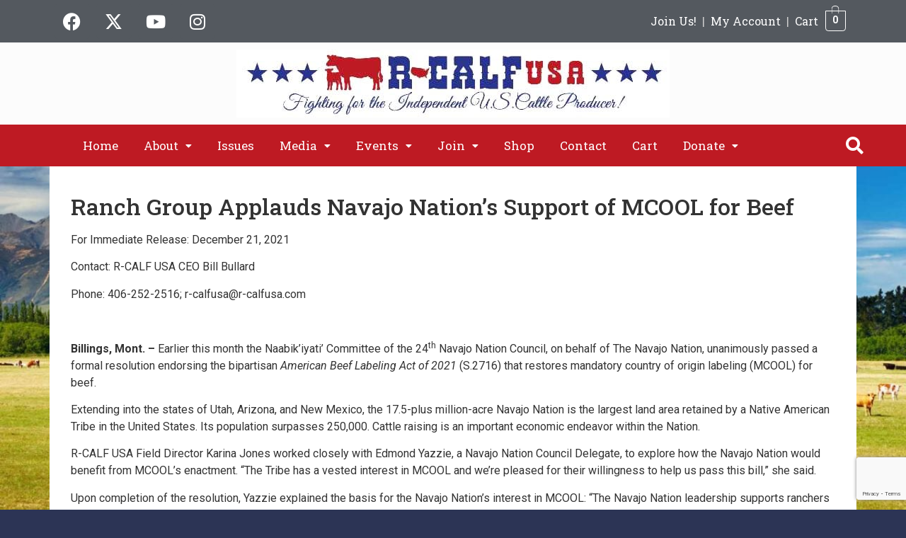

--- FILE ---
content_type: text/html; charset=UTF-8
request_url: https://www.r-calfusa.com/ranch-group-applauds-navajo-nations-support-of-mcool/
body_size: 22805
content:
<!DOCTYPE html>
<html lang="en-US">
<head>
	<meta charset="UTF-8" />
	<meta name="viewport" content="width=device-width, initial-scale=1" />
	<link rel="profile" href="https://gmpg.org/xfn/11" />
	
	<meta name='robots' content='index, follow, max-image-preview:large, max-snippet:-1, max-video-preview:-1' />
	<style>img:is([sizes="auto" i],[sizes^="auto," i]){contain-intrinsic-size:3000px 1500px}</style>
	
	
	<title>Ranch Group Applauds Navajo Nation’s Support of MCOOL for Beef - R-CALF USA</title>
	<link rel="canonical" href="https://www.r-calfusa.com/ranch-group-applauds-navajo-nations-support-of-mcool/" />
	<meta property="og:locale" content="en_US" />
	<meta property="og:type" content="article" />
	<meta property="og:title" content="Ranch Group Applauds Navajo Nation’s Support of MCOOL for Beef - R-CALF USA" />
	<meta property="og:description" content="For Immediate Release: December 21, 2021 Contact: R-CALF USA CEO Bill Bullard Phone: 406-252-2516; r-calfusa@r-calfusa.com &nbsp; Billings, Mont. – Earlier this month the Naabik&#8217;iyati&#8217; Committee of the 24th Navajo Nation [&hellip;]" />
	<meta property="og:url" content="https://www.r-calfusa.com/ranch-group-applauds-navajo-nations-support-of-mcool/" />
	<meta property="og:site_name" content="R-CALF USA" />
	<meta property="article:published_time" content="2021-12-21T21:46:26+00:00" />
	<meta property="article:modified_time" content="2021-12-21T21:59:56+00:00" />
	<meta property="og:image" content="https://www.r-calfusa.com/wp-content/uploads/2021/12/1200px-Navajo_flag.svg.png" />
	<meta property="og:image:width" content="1200" />
	<meta property="og:image:height" content="720" />
	<meta property="og:image:type" content="image/png" />
	<meta name="author" content="admin" />
	<meta name="twitter:label1" content="Written by" />
	<meta name="twitter:data1" content="admin" />
	<meta name="twitter:label2" content="Est. reading time" />
	<meta name="twitter:data2" content="3 minutes" />
	<script type="application/ld+json" class="yoast-schema-graph">{"@context":"https://schema.org","@graph":[{"@type":"Article","@id":"https://www.r-calfusa.com/ranch-group-applauds-navajo-nations-support-of-mcool/#article","isPartOf":{"@id":"https://www.r-calfusa.com/ranch-group-applauds-navajo-nations-support-of-mcool/"},"author":{"name":"admin","@id":"https://www.r-calfusa.com/#/schema/person/2f82d90c7ba3e5b473f0bfffa6aefc8f"},"headline":"Ranch Group Applauds Navajo Nation’s Support of MCOOL for Beef","datePublished":"2021-12-21T21:46:26+00:00","dateModified":"2021-12-21T21:59:56+00:00","mainEntityOfPage":{"@id":"https://www.r-calfusa.com/ranch-group-applauds-navajo-nations-support-of-mcool/"},"wordCount":556,"image":{"@id":"https://www.r-calfusa.com/ranch-group-applauds-navajo-nations-support-of-mcool/#primaryimage"},"thumbnailUrl":"https://www.r-calfusa.com/wp-content/uploads/2021/12/1200px-Navajo_flag.svg.png","articleSection":["Country of Origin Labeling","Latest News","News Releases"],"inLanguage":"en-US"},{"@type":"WebPage","@id":"https://www.r-calfusa.com/ranch-group-applauds-navajo-nations-support-of-mcool/","url":"https://www.r-calfusa.com/ranch-group-applauds-navajo-nations-support-of-mcool/","name":"Ranch Group Applauds Navajo Nation’s Support of MCOOL for Beef - R-CALF USA","isPartOf":{"@id":"https://www.r-calfusa.com/#website"},"primaryImageOfPage":{"@id":"https://www.r-calfusa.com/ranch-group-applauds-navajo-nations-support-of-mcool/#primaryimage"},"image":{"@id":"https://www.r-calfusa.com/ranch-group-applauds-navajo-nations-support-of-mcool/#primaryimage"},"thumbnailUrl":"https://www.r-calfusa.com/wp-content/uploads/2021/12/1200px-Navajo_flag.svg.png","datePublished":"2021-12-21T21:46:26+00:00","dateModified":"2021-12-21T21:59:56+00:00","author":{"@id":"https://www.r-calfusa.com/#/schema/person/2f82d90c7ba3e5b473f0bfffa6aefc8f"},"inLanguage":"en-US","potentialAction":[{"@type":"ReadAction","target":["https://www.r-calfusa.com/ranch-group-applauds-navajo-nations-support-of-mcool/"]}]},{"@type":"ImageObject","inLanguage":"en-US","@id":"https://www.r-calfusa.com/ranch-group-applauds-navajo-nations-support-of-mcool/#primaryimage","url":"https://www.r-calfusa.com/wp-content/uploads/2021/12/1200px-Navajo_flag.svg.png","contentUrl":"https://www.r-calfusa.com/wp-content/uploads/2021/12/1200px-Navajo_flag.svg.png","width":1200,"height":720},{"@type":"WebSite","@id":"https://www.r-calfusa.com/#website","url":"https://www.r-calfusa.com/","name":"R-CALF USA","description":"The fastest growing cattle producer organization in the U.S.","potentialAction":[{"@type":"SearchAction","target":{"@type":"EntryPoint","urlTemplate":"https://www.r-calfusa.com/?s={search_term_string}"},"query-input":{"@type":"PropertyValueSpecification","valueRequired":true,"valueName":"search_term_string"}}],"inLanguage":"en-US"},{"@type":"Person","@id":"https://www.r-calfusa.com/#/schema/person/2f82d90c7ba3e5b473f0bfffa6aefc8f","name":"admin","url":"https://www.r-calfusa.com/author/candace/"}]}</script>
	


<link rel='dns-prefetch' href='//www.googletagmanager.com' />
<link rel='dns-prefetch' href='//static.addtoany.com' />
<link rel="alternate" type="application/rss+xml" title="R-CALF USA &raquo; Feed" href="https://www.r-calfusa.com/feed/" />
<link rel="alternate" type="text/calendar" title="R-CALF USA &raquo; iCal Feed" href="https://www.r-calfusa.com/events/?ical=1" />
<link rel='stylesheet' id='wc-authorize-net-cim-credit-card-checkout-block-css' href='https://www.r-calfusa.com/wp-content/cache/asset-cleanup/css/item/woocommerce-gateway-authorize-net-cim__assets__css__blocks__wc-authorize-net-cim-checkout-block-css-v99d16652adcd17fd1fca25573d1ffed72bb12881.css' media='all' />
<link rel='stylesheet' id='wc-authorize-net-cim-echeck-checkout-block-css' href='https://www.r-calfusa.com/wp-content/cache/asset-cleanup/css/item/woocommerce-gateway-authorize-net-cim__assets__css__blocks__wc-authorize-net-cim-checkout-block-css-v99d16652adcd17fd1fca25573d1ffed72bb12881.css' media='all' />
<link rel='stylesheet' id='hfe-widgets-style-css' href='https://www.r-calfusa.com/wp-content/cache/asset-cleanup/css/item/header-footer-elementor__inc__widgets-css__frontend-css-v95d495c1bf26fe9fc6f7b00cf3d0922ed45f6037.css' media='all' />
<link rel='stylesheet' id='hfe-woo-product-grid-css' href='https://www.r-calfusa.com/wp-content/cache/asset-cleanup/css/item/header-footer-elementor__inc__widgets-css__woo-products-css-v05a68fa81ebfabdbca7fb26f67ade7f8c5bce2c5.css' media='all' />
<style id='global-styles-inline-css'>:root{--wp--preset--aspect-ratio--square:1;--wp--preset--aspect-ratio--4-3:4/3;--wp--preset--aspect-ratio--3-4:3/4;--wp--preset--aspect-ratio--3-2:3/2;--wp--preset--aspect-ratio--2-3:2/3;--wp--preset--aspect-ratio--16-9:16/9;--wp--preset--aspect-ratio--9-16:9/16;--wp--preset--color--black:#000000;--wp--preset--color--cyan-bluish-gray:#abb8c3;--wp--preset--color--white:#ffffff;--wp--preset--color--pale-pink:#f78da7;--wp--preset--color--vivid-red:#cf2e2e;--wp--preset--color--luminous-vivid-orange:#ff6900;--wp--preset--color--luminous-vivid-amber:#fcb900;--wp--preset--color--light-green-cyan:#7bdcb5;--wp--preset--color--vivid-green-cyan:#00d084;--wp--preset--color--pale-cyan-blue:#8ed1fc;--wp--preset--color--vivid-cyan-blue:#0693e3;--wp--preset--color--vivid-purple:#9b51e0;--wp--preset--gradient--vivid-cyan-blue-to-vivid-purple:linear-gradient(135deg,rgba(6,147,227,1) 0%,rgb(155,81,224) 100%);--wp--preset--gradient--light-green-cyan-to-vivid-green-cyan:linear-gradient(135deg,rgb(122,220,180) 0%,rgb(0,208,130) 100%);--wp--preset--gradient--luminous-vivid-amber-to-luminous-vivid-orange:linear-gradient(135deg,rgba(252,185,0,1) 0%,rgba(255,105,0,1) 100%);--wp--preset--gradient--luminous-vivid-orange-to-vivid-red:linear-gradient(135deg,rgba(255,105,0,1) 0%,rgb(207,46,46) 100%);--wp--preset--gradient--very-light-gray-to-cyan-bluish-gray:linear-gradient(135deg,rgb(238,238,238) 0%,rgb(169,184,195) 100%);--wp--preset--gradient--cool-to-warm-spectrum:linear-gradient(135deg,rgb(74,234,220) 0%,rgb(151,120,209) 20%,rgb(207,42,186) 40%,rgb(238,44,130) 60%,rgb(251,105,98) 80%,rgb(254,248,76) 100%);--wp--preset--gradient--blush-light-purple:linear-gradient(135deg,rgb(255,206,236) 0%,rgb(152,150,240) 100%);--wp--preset--gradient--blush-bordeaux:linear-gradient(135deg,rgb(254,205,165) 0%,rgb(254,45,45) 50%,rgb(107,0,62) 100%);--wp--preset--gradient--luminous-dusk:linear-gradient(135deg,rgb(255,203,112) 0%,rgb(199,81,192) 50%,rgb(65,88,208) 100%);--wp--preset--gradient--pale-ocean:linear-gradient(135deg,rgb(255,245,203) 0%,rgb(182,227,212) 50%,rgb(51,167,181) 100%);--wp--preset--gradient--electric-grass:linear-gradient(135deg,rgb(202,248,128) 0%,rgb(113,206,126) 100%);--wp--preset--gradient--midnight:linear-gradient(135deg,rgb(2,3,129) 0%,rgb(40,116,252) 100%);--wp--preset--font-size--small:13px;--wp--preset--font-size--medium:20px;--wp--preset--font-size--large:36px;--wp--preset--font-size--x-large:42px;--wp--preset--spacing--20:0.44rem;--wp--preset--spacing--30:0.67rem;--wp--preset--spacing--40:1rem;--wp--preset--spacing--50:1.5rem;--wp--preset--spacing--60:2.25rem;--wp--preset--spacing--70:3.38rem;--wp--preset--spacing--80:5.06rem;--wp--preset--shadow--natural:6px 6px 9px rgba(0, 0, 0, 0.2);--wp--preset--shadow--deep:12px 12px 50px rgba(0, 0, 0, 0.4);--wp--preset--shadow--sharp:6px 6px 0px rgba(0, 0, 0, 0.2);--wp--preset--shadow--outlined:6px 6px 0px -3px rgba(255, 255, 255, 1), 6px 6px rgba(0, 0, 0, 1);--wp--preset--shadow--crisp:6px 6px 0px rgba(0, 0, 0, 1)}:root{--wp--style--global--content-size:800px;--wp--style--global--wide-size:1200px}:where(body){margin:0}.wp-site-blocks>.alignleft{float:left;margin-right:2em}.wp-site-blocks>.alignright{float:right;margin-left:2em}.wp-site-blocks>.aligncenter{justify-content:center;margin-left:auto;margin-right:auto}:where(.wp-site-blocks)>*{margin-block-start:24px;margin-block-end:0}:where(.wp-site-blocks)>:first-child{margin-block-start:0}:where(.wp-site-blocks)>:last-child{margin-block-end:0}:root{--wp--style--block-gap:24px}:root :where(.is-layout-flow)>:first-child{margin-block-start:0}:root :where(.is-layout-flow)>:last-child{margin-block-end:0}:root :where(.is-layout-flow)>*{margin-block-start:24px;margin-block-end:0}:root :where(.is-layout-constrained)>:first-child{margin-block-start:0}:root :where(.is-layout-constrained)>:last-child{margin-block-end:0}:root :where(.is-layout-constrained)>*{margin-block-start:24px;margin-block-end:0}:root :where(.is-layout-flex){gap:24px}:root :where(.is-layout-grid){gap:24px}.is-layout-flow>.alignleft{float:left;margin-inline-start:0;margin-inline-end:2em}.is-layout-flow>.alignright{float:right;margin-inline-start:2em;margin-inline-end:0}.is-layout-flow>.aligncenter{margin-left:auto!important;margin-right:auto!important}.is-layout-constrained>.alignleft{float:left;margin-inline-start:0;margin-inline-end:2em}.is-layout-constrained>.alignright{float:right;margin-inline-start:2em;margin-inline-end:0}.is-layout-constrained>.aligncenter{margin-left:auto!important;margin-right:auto!important}.is-layout-constrained>:where(:not(.alignleft):not(.alignright):not(.alignfull)){max-width:var(--wp--style--global--content-size);margin-left:auto!important;margin-right:auto!important}.is-layout-constrained>.alignwide{max-width:var(--wp--style--global--wide-size)}body .is-layout-flex{display:flex}.is-layout-flex{flex-wrap:wrap;align-items:center}.is-layout-flex>:is(*,div){margin:0}body .is-layout-grid{display:grid}.is-layout-grid>:is(*,div){margin:0}body{padding-top:0;padding-right:0;padding-bottom:0;padding-left:0}a:where(:not(.wp-element-button)){text-decoration:underline}:root :where(.wp-element-button,.wp-block-button__link){background-color:#32373c;border-width:0;color:#fff;font-family:inherit;font-size:inherit;line-height:inherit;padding:calc(0.667em + 2px) calc(1.333em + 2px);text-decoration:none}.has-black-color{color:var(--wp--preset--color--black)!important}.has-cyan-bluish-gray-color{color:var(--wp--preset--color--cyan-bluish-gray)!important}.has-white-color{color:var(--wp--preset--color--white)!important}.has-pale-pink-color{color:var(--wp--preset--color--pale-pink)!important}.has-vivid-red-color{color:var(--wp--preset--color--vivid-red)!important}.has-luminous-vivid-orange-color{color:var(--wp--preset--color--luminous-vivid-orange)!important}.has-luminous-vivid-amber-color{color:var(--wp--preset--color--luminous-vivid-amber)!important}.has-light-green-cyan-color{color:var(--wp--preset--color--light-green-cyan)!important}.has-vivid-green-cyan-color{color:var(--wp--preset--color--vivid-green-cyan)!important}.has-pale-cyan-blue-color{color:var(--wp--preset--color--pale-cyan-blue)!important}.has-vivid-cyan-blue-color{color:var(--wp--preset--color--vivid-cyan-blue)!important}.has-vivid-purple-color{color:var(--wp--preset--color--vivid-purple)!important}.has-black-background-color{background-color:var(--wp--preset--color--black)!important}.has-cyan-bluish-gray-background-color{background-color:var(--wp--preset--color--cyan-bluish-gray)!important}.has-white-background-color{background-color:var(--wp--preset--color--white)!important}.has-pale-pink-background-color{background-color:var(--wp--preset--color--pale-pink)!important}.has-vivid-red-background-color{background-color:var(--wp--preset--color--vivid-red)!important}.has-luminous-vivid-orange-background-color{background-color:var(--wp--preset--color--luminous-vivid-orange)!important}.has-luminous-vivid-amber-background-color{background-color:var(--wp--preset--color--luminous-vivid-amber)!important}.has-light-green-cyan-background-color{background-color:var(--wp--preset--color--light-green-cyan)!important}.has-vivid-green-cyan-background-color{background-color:var(--wp--preset--color--vivid-green-cyan)!important}.has-pale-cyan-blue-background-color{background-color:var(--wp--preset--color--pale-cyan-blue)!important}.has-vivid-cyan-blue-background-color{background-color:var(--wp--preset--color--vivid-cyan-blue)!important}.has-vivid-purple-background-color{background-color:var(--wp--preset--color--vivid-purple)!important}.has-black-border-color{border-color:var(--wp--preset--color--black)!important}.has-cyan-bluish-gray-border-color{border-color:var(--wp--preset--color--cyan-bluish-gray)!important}.has-white-border-color{border-color:var(--wp--preset--color--white)!important}.has-pale-pink-border-color{border-color:var(--wp--preset--color--pale-pink)!important}.has-vivid-red-border-color{border-color:var(--wp--preset--color--vivid-red)!important}.has-luminous-vivid-orange-border-color{border-color:var(--wp--preset--color--luminous-vivid-orange)!important}.has-luminous-vivid-amber-border-color{border-color:var(--wp--preset--color--luminous-vivid-amber)!important}.has-light-green-cyan-border-color{border-color:var(--wp--preset--color--light-green-cyan)!important}.has-vivid-green-cyan-border-color{border-color:var(--wp--preset--color--vivid-green-cyan)!important}.has-pale-cyan-blue-border-color{border-color:var(--wp--preset--color--pale-cyan-blue)!important}.has-vivid-cyan-blue-border-color{border-color:var(--wp--preset--color--vivid-cyan-blue)!important}.has-vivid-purple-border-color{border-color:var(--wp--preset--color--vivid-purple)!important}.has-vivid-cyan-blue-to-vivid-purple-gradient-background{background:var(--wp--preset--gradient--vivid-cyan-blue-to-vivid-purple)!important}.has-light-green-cyan-to-vivid-green-cyan-gradient-background{background:var(--wp--preset--gradient--light-green-cyan-to-vivid-green-cyan)!important}.has-luminous-vivid-amber-to-luminous-vivid-orange-gradient-background{background:var(--wp--preset--gradient--luminous-vivid-amber-to-luminous-vivid-orange)!important}.has-luminous-vivid-orange-to-vivid-red-gradient-background{background:var(--wp--preset--gradient--luminous-vivid-orange-to-vivid-red)!important}.has-very-light-gray-to-cyan-bluish-gray-gradient-background{background:var(--wp--preset--gradient--very-light-gray-to-cyan-bluish-gray)!important}.has-cool-to-warm-spectrum-gradient-background{background:var(--wp--preset--gradient--cool-to-warm-spectrum)!important}.has-blush-light-purple-gradient-background{background:var(--wp--preset--gradient--blush-light-purple)!important}.has-blush-bordeaux-gradient-background{background:var(--wp--preset--gradient--blush-bordeaux)!important}.has-luminous-dusk-gradient-background{background:var(--wp--preset--gradient--luminous-dusk)!important}.has-pale-ocean-gradient-background{background:var(--wp--preset--gradient--pale-ocean)!important}.has-electric-grass-gradient-background{background:var(--wp--preset--gradient--electric-grass)!important}.has-midnight-gradient-background{background:var(--wp--preset--gradient--midnight)!important}.has-small-font-size{font-size:var(--wp--preset--font-size--small)!important}.has-medium-font-size{font-size:var(--wp--preset--font-size--medium)!important}.has-large-font-size{font-size:var(--wp--preset--font-size--large)!important}.has-x-large-font-size{font-size:var(--wp--preset--font-size--x-large)!important}:root :where(.wp-block-pullquote){font-size:1.5em;line-height:1.6}</style>
<style   data-wpacu-inline-css-file='1'>
/*!/wp-content/plugins/column-shortcodes//assets/css/shortcodes.css*/.full_width,.one_half,.one_third,.two_third,.one_fourth,.three_fourth,.one_fifth,.two_fifth,.three_fifth,.four_fifth,.one_sixth,.five_sixth{float:left}.clear_column{clear:both;display:block;font-size:0;height:0;line-height:0;width:100%;overflow:hidden}.full_width{width:100%}.one_half{width:50%}.one_third{width:33.3%}.two_third{width:66.6%}.one_fourth{width:25%}.three_fourth{width:75%}.one_fifth{width:20%}.two_fifth{width:40%}.three_fifth{width:60%}.four_fifth{width:80%}.one_sixth{width:16.6%}.five_sixth{width:83.4%}@media screen and (max-width:600px){.full_width,.one_half,.one_third,.two_third,.one_fourth,.three_fourth,.one_fifth,.two_fifth,.three_fifth,.four_fifth,.one_sixth,.five_sixth{clear:both;width:100%;margin-left:0;margin-right:0;margin-bottom:1em}}
</style>
<style   data-wpacu-inline-css-file='1'>
/*!/wp-content/plugins/contact-form-7/includes/css/styles.css*/.wpcf7 .screen-reader-response{position:absolute;overflow:hidden;clip:rect(1px,1px,1px,1px);clip-path:inset(50%);height:1px;width:1px;margin:-1px;padding:0;border:0;word-wrap:normal!important}.wpcf7 .hidden-fields-container{display:none}.wpcf7 form .wpcf7-response-output{margin:2em .5em 1em;padding:.2em 1em;border:2px solid #00a0d2}.wpcf7 form.init .wpcf7-response-output,.wpcf7 form.resetting .wpcf7-response-output,.wpcf7 form.submitting .wpcf7-response-output{display:none}.wpcf7 form.sent .wpcf7-response-output{border-color:#46b450}.wpcf7 form.failed .wpcf7-response-output,.wpcf7 form.aborted .wpcf7-response-output{border-color:#dc3232}.wpcf7 form.spam .wpcf7-response-output{border-color:#f56e28}.wpcf7 form.invalid .wpcf7-response-output,.wpcf7 form.unaccepted .wpcf7-response-output,.wpcf7 form.payment-required .wpcf7-response-output{border-color:#ffb900}.wpcf7-form-control-wrap{position:relative}.wpcf7-not-valid-tip{color:#dc3232;font-size:1em;font-weight:400;display:block}.use-floating-validation-tip .wpcf7-not-valid-tip{position:relative;top:-2ex;left:1em;z-index:100;border:1px solid #dc3232;background:#fff;padding:.2em .8em;width:24em}.wpcf7-list-item{display:inline-block;margin:0 0 0 1em}.wpcf7-list-item-label::before,.wpcf7-list-item-label::after{content:" "}.wpcf7-spinner{visibility:hidden;display:inline-block;background-color:#23282d;opacity:.75;width:24px;height:24px;border:none;border-radius:100%;padding:0;margin:0 24px;position:relative}form.submitting .wpcf7-spinner{visibility:visible}.wpcf7-spinner::before{content:'';position:absolute;background-color:#fbfbfc;top:4px;left:4px;width:6px;height:6px;border:none;border-radius:100%;transform-origin:8px 8px;animation-name:spin;animation-duration:1000ms;animation-timing-function:linear;animation-iteration-count:infinite}@media (prefers-reduced-motion:reduce){.wpcf7-spinner::before{animation-name:blink;animation-duration:2000ms}}@keyframes spin{from{transform:rotate(0deg)}to{transform:rotate(360deg)}}@keyframes blink{from{opacity:0}50%{opacity:1}to{opacity:0}}.wpcf7 [inert]{opacity:.5}.wpcf7 input[type="file"]{cursor:pointer}.wpcf7 input[type="file"]:disabled{cursor:default}.wpcf7 .wpcf7-submit:disabled{cursor:not-allowed}.wpcf7 input[type="url"],.wpcf7 input[type="email"],.wpcf7 input[type="tel"]{direction:ltr}.wpcf7-reflection>output{display:list-item;list-style:none}.wpcf7-reflection>output[hidden]{display:none}
</style>
<link rel='stylesheet' id='woocommerce-layout-css' href='https://www.r-calfusa.com/wp-content/plugins/woocommerce/assets/css/woocommerce-layout.css?ver=10.2.3' media='all' />
<link rel='stylesheet' id='woocommerce-smallscreen-css' href='https://www.r-calfusa.com/wp-content/plugins/woocommerce/assets/css/woocommerce-smallscreen.css?ver=10.2.3' media='only screen and (max-width: 768px)' />
<link rel='stylesheet' id='woocommerce-general-css' href='https://www.r-calfusa.com/wp-content/plugins/woocommerce/assets/css/woocommerce.css?ver=10.2.3' media='all' />
<style id='woocommerce-inline-inline-css'>
.woocommerce form .form-row .required { visibility: visible; }
</style>
<link rel='stylesheet' id='tribe-events-v2-single-skeleton-css' href='https://www.r-calfusa.com/wp-content/plugins/the-events-calendar/build/css/tribe-events-single-skeleton.css?ver=6.15.11' media='all' />
<link rel='stylesheet' id='tribe-events-v2-single-skeleton-full-css' href='https://www.r-calfusa.com/wp-content/plugins/the-events-calendar/build/css/tribe-events-single-full.css?ver=6.15.11' media='all' />
<style   data-wpacu-inline-css-file='1'>
[class*=tec-events-elementor-event-widget]{color:var(--tec-color-text-primary);font-family:var(--tec-font-family-sans-serif);font-size:1rem;font-weight:var(--tec-font-weight-regular);line-height:var(--tec-line-height-3);margin:0 0 var(--tec-spacer-0) 0;padding:0}[class*=tec-events-elementor-event-widget] [class*=tec-events-elementor-event-widget]{color:inherit;font-family:inherit;font-size:inherit;font-weight:inherit;line-height:inherit;margin:inherit;padding:inherit}[class*=tec-events-elementor-event-widget] a,a[class*=tec-events-elementor-event-widget]{border-bottom-color:initial;-webkit-text-decoration:underline;text-decoration:underline}.e-con-inner [class*=elementor-widget-tec_elementor_widget]:not(:last-child),.elementor-section:not(.elementor-top-section) [class*=elementor-widget-tec_elementor_widget]:not(:last-child){margin-block-end:var(--tec-spacer-3)}.tec-events-elementor-widget-empty{background-color:var(--tec-color-background-secondary);color:var(--tec-color-text-secondary);font-size:1rem;font-weight:var(--tec-font-weight-regular);line-height:var(--tec-line-height-3);padding:1em;text-align:center}

</style>
<style   data-wpacu-inline-css-file='1'>
/*!/wp-content/plugins/header-footer-elementor/assets/css/header-footer-elementor.css*/.footer-width-fixer{width:100%}.ehf-template-genesis.ehf-header .site-header .wrap,.ehf-template-genesis.ehf-footer .site-footer .wrap,.ehf-template-generatepress.ehf-header .site-header .inside-header{width:100%;padding:0;max-width:100%}.ehf-template-generatepress.ehf-header .site-header,.ehf-template-generatepress.ehf-footer .site-footer{width:100%;padding:0;max-width:100%;background-color:transparent!important}.bhf-hidden{display:none}.ehf-header #masthead{z-index:99;position:relative}
</style>
<link rel='stylesheet' id='elementor-icons-css' href='https://www.r-calfusa.com/wp-content/plugins/elementor/assets/lib/eicons/css/elementor-icons.min.css?ver=5.35.0' media='all' />
<link rel='stylesheet' id='elementor-frontend-css' href='https://www.r-calfusa.com/wp-content/plugins/elementor/assets/css/frontend.min.css?ver=3.27.6' media='all' />
<style   data-wpacu-inline-css-file='1'>
.elementor-kit-15429{--e-global-color-primary:#6EC1E4;--e-global-color-secondary:#54595F;--e-global-color-text:#7A7A7A;--e-global-color-accent:#61CE70;--e-global-color-5ff490ba:#4054B2;--e-global-color-51c0f631:#23A455;--e-global-color-1052fce1:#000;--e-global-color-5812cf09:#FFF;--e-global-color-1920eb43:#2C3455;--e-global-color-5da2883f:#224558;--e-global-color-2af29622:#BE1A23;--e-global-color-658b819d:#0E1A4A;--e-global-color-216b58ac:#F4F752;--e-global-color-31a174a1:#000000;--e-global-color-45ecfe5d:#F8FD0E;--e-global-color-3eca6d8:#2C3455;--e-global-color-37d68c4:#BE1A23;--e-global-color-f8c7f5a:#7A7A7A38;--e-global-typography-primary-font-family:"Roboto";--e-global-typography-primary-font-weight:600;--e-global-typography-secondary-font-family:"Roboto Slab";--e-global-typography-secondary-font-weight:400;--e-global-typography-text-font-family:"Roboto";--e-global-typography-text-font-weight:400;--e-global-typography-accent-font-family:"Roboto";--e-global-typography-accent-font-weight:500;background-color:#2C3455;background-image:url("https://www.r-calfusa.com/wp-content/uploads/2020/05/cattle-mountains-1200x754-1.jpg");background-position:bottom center;background-repeat:no-repeat;background-size:cover;}.elementor-kit-15429 a{color:var( --e-global-color-2af29622 );}.elementor-kit-15429 h1{font-family:"Roboto Slab", Sans-serif;font-size:2rem;}.elementor-kit-15429 button,.elementor-kit-15429 input[type="button"],.elementor-kit-15429 input[type="submit"],.elementor-kit-15429 .elementor-button{text-decoration:none;color:var( --e-global-color-5812cf09 );}.elementor-section.elementor-section-boxed > .elementor-container{max-width:1200px;}.e-con{--container-max-width:1200px;}{}h1.entry-title{display:var(--page-title-display);}@media(min-width:1025px){.elementor-kit-15429{background-attachment:fixed;}}@media(max-width:1024px){.elementor-section.elementor-section-boxed > .elementor-container{max-width:1024px;}.e-con{--container-max-width:1024px;}}@media(max-width:767px){.elementor-section.elementor-section-boxed > .elementor-container{max-width:767px;}.e-con{--container-max-width:767px;}}
</style>
<link rel='stylesheet' id='elementor-post-27578-css' href='https://www.r-calfusa.com/wp-content/uploads/elementor/css/post-27578.css?ver=1769052706' media='all' />
<style   data-wpacu-inline-css-file='1'>
.elementor-27611 .elementor-element.elementor-element-2c4df29:not(.elementor-motion-effects-element-type-background), .elementor-27611 .elementor-element.elementor-element-2c4df29 > .elementor-motion-effects-container > .elementor-motion-effects-layer{background-color:var( --e-global-color-secondary );}.elementor-27611 .elementor-element.elementor-element-2c4df29{border-style:solid;border-width:10px 0px 0px 0px;border-color:var( --e-global-color-2af29622 );transition:background 0.3s, border 0.3s, border-radius 0.3s, box-shadow 0.3s;padding:20px 20px 20px 20px;}.elementor-27611 .elementor-element.elementor-element-2c4df29 > .elementor-background-overlay{transition:background 0.3s, border-radius 0.3s, opacity 0.3s;}.elementor-27611 .elementor-element.elementor-element-72c8e83{text-align:center;}.elementor-27611 .elementor-element.elementor-element-72c8e83 .elementor-heading-title{color:#FFFFFF;}.elementor-27611 .elementor-element.elementor-element-513570c{--grid-template-columns:repeat(0, auto);--grid-column-gap:5px;--grid-row-gap:0px;}.elementor-27611 .elementor-element.elementor-element-513570c .elementor-widget-container{text-align:center;}.elementor-27611 .elementor-element.elementor-element-513570c .elementor-social-icon{background-color:var( --e-global-color-secondary );}.elementor-27611 .elementor-element.elementor-element-16e267d .elementor-heading-title{font-weight:600;color:#FFFFFF;}.elementor-27611 .elementor-element.elementor-element-f38d740{color:#F8F8F8;}.elementor-27611 .elementor-element.elementor-element-471d968:not(.elementor-motion-effects-element-type-background), .elementor-27611 .elementor-element.elementor-element-471d968 > .elementor-motion-effects-container > .elementor-motion-effects-layer{background-color:#353434;}.elementor-27611 .elementor-element.elementor-element-471d968{transition:background 0.3s, border 0.3s, border-radius 0.3s, box-shadow 0.3s;}.elementor-27611 .elementor-element.elementor-element-471d968 > .elementor-background-overlay{transition:background 0.3s, border-radius 0.3s, opacity 0.3s;}.elementor-27611 .elementor-element.elementor-element-af235e9 .hfe-copyright-wrapper{text-align:center;}.elementor-27611 .elementor-element.elementor-element-af235e9 .hfe-copyright-wrapper a, .elementor-27611 .elementor-element.elementor-element-af235e9 .hfe-copyright-wrapper{color:var( --e-global-color-5812cf09 );}@media(max-width:767px){.elementor-27611 .elementor-element.elementor-element-16e267d{text-align:center;}}
</style>
<link rel='stylesheet' id='sv-wc-payment-gateway-payment-form-v5_15_2-css' href='https://www.r-calfusa.com/wp-content/plugins/woocommerce-gateway-authorize-net-cim/vendor/skyverge/wc-plugin-framework/woocommerce/payment-gateway/assets/css/frontend/sv-wc-payment-gateway-payment-form.min.css?ver=5.15.2' media='all' />
<style   data-wpacu-inline-css-file='1'>
.tax-product_brand .brand-description{overflow:hidden;zoom:1}.tax-product_brand .brand-description img.brand-thumbnail{width:25%;float:right}.tax-product_brand .brand-description .text{width:72%;float:left}.widget_brand_description img{box-sizing:border-box;width:100%;max-width:none;height:auto;margin:0 0 1em}ul.brand-thumbnails{margin-left:0;margin-bottom:0;clear:both;list-style:none}ul.brand-thumbnails:before{clear:both;content:"";display:table}ul.brand-thumbnails:after{clear:both;content:"";display:table}ul.brand-thumbnails li{float:left;margin:0 3.8% 1em 0;padding:0;position:relative;width:22.05%}ul.brand-thumbnails.fluid-columns li{width:auto}ul.brand-thumbnails:not(.fluid-columns) li.first{clear:both}ul.brand-thumbnails:not(.fluid-columns) li.last{margin-right:0}ul.brand-thumbnails.columns-1 li{width:100%;margin-right:0}ul.brand-thumbnails.columns-2 li{width:48%}ul.brand-thumbnails.columns-3 li{width:30.75%}ul.brand-thumbnails.columns-5 li{width:16.95%}ul.brand-thumbnails.columns-6 li{width:13.5%}.brand-thumbnails li img{box-sizing:border-box;width:100%;max-width:none;height:auto;margin:0}@media screen and (max-width:768px){ul.brand-thumbnails:not(.fluid-columns) li{width:48%!important}ul.brand-thumbnails:not(.fluid-columns) li.first{clear:none}ul.brand-thumbnails:not(.fluid-columns) li.last{margin-right:3.8%}ul.brand-thumbnails:not(.fluid-columns) li:nth-of-type(odd){clear:both}ul.brand-thumbnails:not(.fluid-columns) li:nth-of-type(even){margin-right:0}}.brand-thumbnails-description li{text-align:center}.brand-thumbnails-description li .term-thumbnail img{display:inline}.brand-thumbnails-description li .term-description{margin-top:1em;text-align:left}#brands_a_z h3:target{text-decoration:underline}ul.brands_index{list-style:none outside;overflow:hidden;zoom:1}ul.brands_index li{float:left;margin:0 2px 2px 0}ul.brands_index li a,ul.brands_index li span{border:1px solid #ccc;padding:6px;line-height:1em;float:left;text-decoration:none}ul.brands_index li span{border-color:#eee;color:#ddd}ul.brands_index li a:hover{border-width:2px;padding:5px;text-decoration:none}ul.brands_index li a.active{border-width:2px;padding:5px}div#brands_a_z a.top{border:1px solid #ccc;padding:4px;line-height:1em;float:right;text-decoration:none;font-size:.8em}
</style>
<link rel='stylesheet' id='hello-elementor-css' href='https://www.r-calfusa.com/wp-content/cache/asset-cleanup/css/item/hello-elementor__assets__css__reset-css-v5852718caa2d6e90b15c22adc51c5f2a449dfec2.css' media='all' />
<link rel='stylesheet' id='hello-elementor-theme-style-css' href='https://www.r-calfusa.com/wp-content/themes/hello-elementor/assets/css/theme.css?ver=3.4.4' media='all' />
<link rel='stylesheet' id='hello-elementor-header-footer-css' href='https://www.r-calfusa.com/wp-content/cache/asset-cleanup/css/item/hello-elementor__assets__css__header-footer-css-vce93cb8c5104e6e72362a4ca4aefa358d2b1fbb7.css' media='all' />
<style   data-wpacu-inline-css-file='1'>
.addtoany_content{clear:both;margin:16px auto}.addtoany_header{margin:0 0 16px}.addtoany_list{display:inline;line-height:16px}.a2a_kit a:empty,.a2a_kit a[class^="a2a_button_"]:has(.a2a_s_undefined){display:none}.addtoany_list a,.widget .addtoany_list a{border:0;box-shadow:none;display:inline-block;font-size:16px;padding:0 4px;vertical-align:middle}.addtoany_list a img{border:0;display:inline-block;opacity:1;overflow:hidden;vertical-align:baseline}.addtoany_list a span{display:inline-block;float:none}.addtoany_list.a2a_kit_size_32 a{font-size:32px}.addtoany_list.a2a_kit_size_32 a:not(.addtoany_special_service)>span{height:32px;line-height:32px;width:32px}.addtoany_list a:not(.addtoany_special_service)>span{border-radius:4px;display:inline-block;opacity:1}.addtoany_list a .a2a_count{position:relative;vertical-align:top}.site .a2a_kit.addtoany_list a:focus,.addtoany_list a:hover,.widget .addtoany_list a:hover{background:none;border:0;box-shadow:none}.addtoany_list a:hover img,.addtoany_list a:hover span{opacity:.7}.addtoany_list a.addtoany_special_service:hover img,.addtoany_list a.addtoany_special_service:hover span{opacity:1}.addtoany_special_service{display:inline-block;vertical-align:middle}.addtoany_special_service a,.addtoany_special_service div,.addtoany_special_service div.fb_iframe_widget,.addtoany_special_service iframe,.addtoany_special_service span{margin:0;vertical-align:baseline!important}.addtoany_special_service iframe{display:inline;max-width:none}a.addtoany_share.addtoany_no_icon span.a2a_img_text{display:none}a.addtoany_share img{border:0;width:auto;height:auto}
</style>
<link rel='stylesheet' id='hfe-elementor-icons-css' href='https://www.r-calfusa.com/wp-content/plugins/elementor/assets/lib/eicons/css/elementor-icons.min.css?ver=5.34.0' media='all' />
<link rel='stylesheet' id='hfe-icons-list-css' href='https://www.r-calfusa.com/wp-content/plugins/elementor/assets/css/widget-icon-list.min.css?ver=3.24.3' media='all' />
<link rel='stylesheet' id='hfe-social-icons-css' href='https://www.r-calfusa.com/wp-content/plugins/elementor/assets/css/widget-social-icons.min.css?ver=3.24.0' media='all' />
<style   data-wpacu-inline-css-file='1'>
/*!/wp-content/plugins/elementor/assets/lib/font-awesome/css/brands.css*//*!
 * Font Awesome Free 5.15.3 by @fontawesome - https://fontawesome.com
 * License - https://fontawesome.com/license/free (Icons: CC BY 4.0, Fonts: SIL OFL 1.1, Code: MIT License)
 */
@font-face{font-family:'Font Awesome 5 Brands';font-style:normal;font-weight:400;font-display:block;src:url(/wp-content/plugins/elementor/assets/lib/font-awesome/css/../webfonts/fa-brands-400.eot);src:url("/wp-content/plugins/elementor/assets/lib/font-awesome/css/../webfonts/fa-brands-400.eot?#iefix") format("embedded-opentype"),url(/wp-content/plugins/elementor/assets/lib/font-awesome/css/../webfonts/fa-brands-400.woff2) format("woff2"),url(/wp-content/plugins/elementor/assets/lib/font-awesome/css/../webfonts/fa-brands-400.woff) format("woff"),url(/wp-content/plugins/elementor/assets/lib/font-awesome/css/../webfonts/fa-brands-400.ttf) format("truetype"),url("/wp-content/plugins/elementor/assets/lib/font-awesome/css/../webfonts/fa-brands-400.svg#fontawesome") format("svg")}.fab{font-family:'Font Awesome 5 Brands';font-weight:400}
</style>
<link rel='stylesheet' id='hfe-social-share-icons-fontawesome-css' href='https://www.r-calfusa.com/wp-content/cache/asset-cleanup/css/item/elementor__assets__lib__font-awesome__css__fontawesome-css-vf493ec7960d34c969aed9e38e860da8a14791ae3.css' media='all' />
<style   data-wpacu-inline-css-file='1'>
/*!/wp-content/plugins/elementor/assets/lib/font-awesome/css/solid.css*//*!
 * Font Awesome Free 5.15.3 by @fontawesome - https://fontawesome.com
 * License - https://fontawesome.com/license/free (Icons: CC BY 4.0, Fonts: SIL OFL 1.1, Code: MIT License)
 */
@font-face{font-family:'Font Awesome 5 Free';font-style:normal;font-weight:900;font-display:block;src:url(/wp-content/plugins/elementor/assets/lib/font-awesome/css/../webfonts/fa-solid-900.eot);src:url("/wp-content/plugins/elementor/assets/lib/font-awesome/css/../webfonts/fa-solid-900.eot?#iefix") format("embedded-opentype"),url(/wp-content/plugins/elementor/assets/lib/font-awesome/css/../webfonts/fa-solid-900.woff2) format("woff2"),url(/wp-content/plugins/elementor/assets/lib/font-awesome/css/../webfonts/fa-solid-900.woff) format("woff"),url(/wp-content/plugins/elementor/assets/lib/font-awesome/css/../webfonts/fa-solid-900.ttf) format("truetype"),url("/wp-content/plugins/elementor/assets/lib/font-awesome/css/../webfonts/fa-solid-900.svg#fontawesome") format("svg")}.fa,.fas{font-family:'Font Awesome 5 Free';font-weight:900}
</style>
<link rel='stylesheet' id='__EPYT__style-css' href='https://www.r-calfusa.com/wp-content/plugins/youtube-embed-plus-pro/styles/ytprefs.min.css?ver=14.2.3' media='all' />
<style id='__EPYT__style-inline-css'>.epyt-gallery-thumb{width:33.333%}</style>
<link rel='stylesheet' id='__disptype__-css' href='https://www.r-calfusa.com/wp-content/plugins/youtube-embed-plus-pro/scripts/lity.min.css?ver=14.2.3' media='all' />
<link rel='stylesheet' id='google-fonts-1-css' href='https://fonts.googleapis.com/css?family=Roboto%3A100%2C100italic%2C200%2C200italic%2C300%2C300italic%2C400%2C400italic%2C500%2C500italic%2C600%2C600italic%2C700%2C700italic%2C800%2C800italic%2C900%2C900italic%7CRoboto+Slab%3A100%2C100italic%2C200%2C200italic%2C300%2C300italic%2C400%2C400italic%2C500%2C500italic%2C600%2C600italic%2C700%2C700italic%2C800%2C800italic%2C900%2C900italic&#038;display=auto&#038;ver=6.7.4' media='all' />
<link rel='stylesheet' id='elementor-icons-shared-0-css' href='https://www.r-calfusa.com/wp-content/plugins/elementor/assets/lib/font-awesome/css/fontawesome.min.css?ver=5.15.3' media='all' />
<style   data-wpacu-inline-css-file='1'>
/*!
 * Font Awesome Free 5.15.3 by @fontawesome - https://fontawesome.com
 * License - https://fontawesome.com/license/free (Icons: CC BY 4.0, Fonts: SIL OFL 1.1, Code: MIT License)
 */
@font-face{font-family:"Font Awesome 5 Brands";font-style:normal;font-weight:400;font-display:block;src:url(/wp-content/plugins/elementor/assets/lib/font-awesome/css/../webfonts/fa-brands-400.eot);src:url(/wp-content/plugins/elementor/assets/lib/font-awesome/css/../webfonts/fa-brands-400.eot?#iefix) format("embedded-opentype"),url(/wp-content/plugins/elementor/assets/lib/font-awesome/css/../webfonts/fa-brands-400.woff2) format("woff2"),url(/wp-content/plugins/elementor/assets/lib/font-awesome/css/../webfonts/fa-brands-400.woff) format("woff"),url(/wp-content/plugins/elementor/assets/lib/font-awesome/css/../webfonts/fa-brands-400.ttf) format("truetype"),url(/wp-content/plugins/elementor/assets/lib/font-awesome/css/../webfonts/fa-brands-400.svg#fontawesome) format("svg")}.fab{font-family:"Font Awesome 5 Brands";font-weight:400}
</style>
<style   data-wpacu-inline-css-file='1'>
/*!
 * Font Awesome Free 5.15.3 by @fontawesome - https://fontawesome.com
 * License - https://fontawesome.com/license/free (Icons: CC BY 4.0, Fonts: SIL OFL 1.1, Code: MIT License)
 */
@font-face{font-family:"Font Awesome 5 Free";font-style:normal;font-weight:900;font-display:block;src:url(/wp-content/plugins/elementor/assets/lib/font-awesome/css/../webfonts/fa-solid-900.eot);src:url(/wp-content/plugins/elementor/assets/lib/font-awesome/css/../webfonts/fa-solid-900.eot?#iefix) format("embedded-opentype"),url(/wp-content/plugins/elementor/assets/lib/font-awesome/css/../webfonts/fa-solid-900.woff2) format("woff2"),url(/wp-content/plugins/elementor/assets/lib/font-awesome/css/../webfonts/fa-solid-900.woff) format("woff"),url(/wp-content/plugins/elementor/assets/lib/font-awesome/css/../webfonts/fa-solid-900.ttf) format("truetype"),url(/wp-content/plugins/elementor/assets/lib/font-awesome/css/../webfonts/fa-solid-900.svg#fontawesome) format("svg")}.fa,.fas{font-family:"Font Awesome 5 Free";font-weight:900}
</style>
<style   data-wpacu-inline-css-file='1'>
/*!
 * Font Awesome Free 5.15.3 by @fontawesome - https://fontawesome.com
 * License - https://fontawesome.com/license/free (Icons: CC BY 4.0, Fonts: SIL OFL 1.1, Code: MIT License)
 */
@font-face{font-family:"Font Awesome 5 Free";font-style:normal;font-weight:400;font-display:block;src:url(/wp-content/plugins/elementor/assets/lib/font-awesome/css/../webfonts/fa-regular-400.eot);src:url(/wp-content/plugins/elementor/assets/lib/font-awesome/css/../webfonts/fa-regular-400.eot?#iefix) format("embedded-opentype"),url(/wp-content/plugins/elementor/assets/lib/font-awesome/css/../webfonts/fa-regular-400.woff2) format("woff2"),url(/wp-content/plugins/elementor/assets/lib/font-awesome/css/../webfonts/fa-regular-400.woff) format("woff"),url(/wp-content/plugins/elementor/assets/lib/font-awesome/css/../webfonts/fa-regular-400.ttf) format("truetype"),url(/wp-content/plugins/elementor/assets/lib/font-awesome/css/../webfonts/fa-regular-400.svg#fontawesome) format("svg")}.far{font-family:"Font Awesome 5 Free";font-weight:400}
</style>
<link rel="preconnect" href="https://fonts.gstatic.com/" crossorigin><script id="woocommerce-google-analytics-integration-gtag-js-after">
/* Google Analytics for WooCommerce (gtag.js) */
					window.dataLayer = window.dataLayer || [];
					function gtag(){dataLayer.push(arguments);}
					// Set up default consent state.
					for ( const mode of [{"analytics_storage":"denied","ad_storage":"denied","ad_user_data":"denied","ad_personalization":"denied","region":["AT","BE","BG","HR","CY","CZ","DK","EE","FI","FR","DE","GR","HU","IS","IE","IT","LV","LI","LT","LU","MT","NL","NO","PL","PT","RO","SK","SI","ES","SE","GB","CH"]}] || [] ) {
						gtag( "consent", "default", { "wait_for_update": 500, ...mode } );
					}
					gtag("js", new Date());
					gtag("set", "developer_id.dOGY3NW", true);
					gtag("config", "G-2S0VXH3JRM", {"track_404":true,"allow_google_signals":true,"logged_in":false,"linker":{"domains":[],"allow_incoming":false},"custom_map":{"dimension1":"logged_in"}});
</script>
<script id="addtoany-core-js-before">
window.a2a_config=window.a2a_config||{};a2a_config.callbacks=[];a2a_config.overlays=[];a2a_config.templates={};
</script>
<script defer src="https://static.addtoany.com/menu/page.js" id="addtoany-core-js"></script>
<script src="https://www.r-calfusa.com/wp-includes/js/jquery/jquery.min.js?ver=3.7.1" id="jquery-core-js"></script>
<script id="jquery-js-after">
!function($){"use strict";$(document).ready(function(){$(this).scrollTop()>100&&$(".hfe-scroll-to-top-wrap").removeClass("hfe-scroll-to-top-hide"),$(window).scroll(function(){$(this).scrollTop()<100?$(".hfe-scroll-to-top-wrap").fadeOut(300):$(".hfe-scroll-to-top-wrap").fadeIn(300)}),$(".hfe-scroll-to-top-wrap").on("click",function(){$("html, body").animate({scrollTop:0},300);return!1})})}(jQuery);
!function($){'use strict';$(document).ready(function(){var bar=$('.hfe-reading-progress-bar');if(!bar.length)return;$(window).on('scroll',function(){var s=$(window).scrollTop(),d=$(document).height()-$(window).height(),p=d? s/d*100:0;bar.css('width',p+'%')});});}(jQuery);
</script>
<script defer src="https://www.r-calfusa.com/wp-content/plugins/add-to-any/addtoany.min.js?ver=1.1" id="addtoany-jquery-js"></script>
<script src="https://www.r-calfusa.com/wp-content/plugins/woocommerce/assets/js/jquery-blockui/jquery.blockUI.min.js?ver=2.7.0-wc.10.2.3" id="jquery-blockui-js" defer data-wp-strategy="defer"></script>
<script src="https://www.r-calfusa.com/wp-content/plugins/woocommerce/assets/js/js-cookie/js.cookie.min.js?ver=2.1.4-wc.10.2.3" id="js-cookie-js" defer data-wp-strategy="defer"></script>
<script id="woocommerce-js-extra">
var woocommerce_params = {"ajax_url":"\/wp-admin\/admin-ajax.php","wc_ajax_url":"\/?wc-ajax=%%endpoint%%","i18n_password_show":"Show password","i18n_password_hide":"Hide password"};
</script>
<script src="https://www.r-calfusa.com/wp-content/plugins/woocommerce/assets/js/frontend/woocommerce.min.js?ver=10.2.3" id="woocommerce-js" defer data-wp-strategy="defer"></script>
<script src="https://www.r-calfusa.com/wp-content/plugins/youtube-embed-plus-pro/scripts/lity.min.js?ver=14.2.3" id="__dispload__-js"></script>
<script id="__ytprefs__-js-extra">
var _EPYT_ = {"ajaxurl":"https:\/\/www.r-calfusa.com\/wp-admin\/admin-ajax.php","security":"49e58be9d8","gallery_scrolloffset":"20","eppathtoscripts":"https:\/\/www.r-calfusa.com\/wp-content\/plugins\/youtube-embed-plus-pro\/scripts\/","eppath":"https:\/\/www.r-calfusa.com\/wp-content\/plugins\/youtube-embed-plus-pro\/","epresponsiveselector":"[\"iframe.__youtube_prefs__\",\"iframe[src*='youtube.com']\",\"iframe[src*='youtube-nocookie.com']\",\"iframe[data-ep-src*='youtube.com']\",\"iframe[data-ep-src*='youtube-nocookie.com']\",\"iframe[data-ep-gallerysrc*='youtube.com']\"]","epdovol":"1","version":"14.2.3","evselector":"iframe.__youtube_prefs__[src], iframe[src*=\"youtube.com\/embed\/\"], iframe[src*=\"youtube-nocookie.com\/embed\/\"]","ajax_compat":"","maxres_facade":"eager","ytapi_load":"light","pause_others":"","stopMobileBuffer":"1","facade_mode":"","not_live_on_channel":"","not_live_showtime":"180"};
</script>
<script src="https://www.r-calfusa.com/wp-content/plugins/youtube-embed-plus-pro/scripts/ytprefs.min.js?ver=14.2.3" id="__ytprefs__-js"></script>
<script id="ajax_operation_script-js-extra">
var myAjax = {"ajaxurl":"https:\/\/www.r-calfusa.com\/wp-admin\/admin-ajax.php"};
</script>
<script src="https://www.r-calfusa.com/wp-content/cache/asset-cleanup/js/item/woocommerce-anti-fraud__assets__js__geoloc-js-vf5b75c8b60340479f06627f646aa02bdb092782a.js" id="ajax_operation_script-js"></script>
<link rel="https://api.w.org/" href="https://www.r-calfusa.com/wp-json/" /><link rel="alternate" title="JSON" type="application/json" href="https://www.r-calfusa.com/wp-json/wp/v2/posts/19528" /><link rel="alternate" title="oEmbed (JSON)" type="application/json+oembed" href="https://www.r-calfusa.com/wp-json/oembed/1.0/embed?url=https%3A%2F%2Fwww.r-calfusa.com%2Franch-group-applauds-navajo-nations-support-of-mcool%2F" />
<link rel="alternate" title="oEmbed (XML)" type="text/xml+oembed" href="https://www.r-calfusa.com/wp-json/oembed/1.0/embed?url=https%3A%2F%2Fwww.r-calfusa.com%2Franch-group-applauds-navajo-nations-support-of-mcool%2F&#038;format=xml" />
<meta name="tec-api-version" content="v1"><meta name="tec-api-origin" content="https://www.r-calfusa.com"><link rel="alternate" href="https://www.r-calfusa.com/wp-json/tribe/events/v1/" />	<noscript><style>.woocommerce-product-gallery{opacity:1!important}</style></noscript>
	
			<style>.e-con.e-parent:nth-of-type(n+4):not(.e-lazyloaded):not(.e-no-lazyload),.e-con.e-parent:nth-of-type(n+4):not(.e-lazyloaded):not(.e-no-lazyload) *{background-image:none!important}@media screen and (max-height:1024px){.e-con.e-parent:nth-of-type(n+3):not(.e-lazyloaded):not(.e-no-lazyload),.e-con.e-parent:nth-of-type(n+3):not(.e-lazyloaded):not(.e-no-lazyload) *{background-image:none!important}}@media screen and (max-height:640px){.e-con.e-parent:nth-of-type(n+2):not(.e-lazyloaded):not(.e-no-lazyload),.e-con.e-parent:nth-of-type(n+2):not(.e-lazyloaded):not(.e-no-lazyload) *{background-image:none!important}}</style>
			<link rel="icon" href="https://www.r-calfusa.com/wp-content/uploads/2020/05/favicon.ico" sizes="32x32" />
<link rel="icon" href="https://www.r-calfusa.com/wp-content/uploads/2020/05/favicon.ico" sizes="192x192" />
<link rel="apple-touch-icon" href="https://www.r-calfusa.com/wp-content/uploads/2020/05/favicon.ico" />
<meta name="msapplication-TileImage" content="https://www.r-calfusa.com/wp-content/uploads/2020/05/favicon.ico" />
		<style id="wp-custom-css">.home .page-header,#comments,.woocommerce-cart .a2a_kit,.category-news-releases .page-content,.category-news-releases .nav-next,.category-weekly-commentary-2 .page-content,.category-weekly-commentary-2 .nav-next{display:none}#main{overflow:scroll}.single-post .page-content{display:block}a.checkout-button,:where(body:not(.woocommerce-block-theme-has-button-styles)) .woocommerce button.button.alt,.woocommerce .cart .button{background:#BE1A23!important}a.checkout-button:hover,:where(body:not(.woocommerce-block-theme-has-button-styles)) .woocommerce button.button.alt:hover,.woocommerce .cart .button:hover{background:#2C3455!important}.woocommerce-cart .wc-proceed-to-checkout a.checkout-button,.woocommerce #payment #place_order,.woocommerce-page #payment #place_order{color:#fff}@media (min-width:576px){.site-main{max-width:500px}}@media (min-width:768px){.site-main{max-width:720px}}@media (min-width:992px){.site-main{max-width:800px}}@media (min-width:1200px){.site-main,.tribe-common--breakpoint-medium.tribe-events .tribe-events-l-container,#tribe-events-pg-template{max-width:1176px}}.site-main{margin-inline-start:auto;margin-inline-end:auto;background:#fff;padding:30px;width:100%}.tribe-common--breakpoint-medium.tribe-events .tribe-events-l-container,#tribe-events-pg-template{background:#fff}.postid-15529 .recurring{display:none}.woocommerce:where(body:not(.woocommerce-uses-block-theme)) div.product p.price,.woocommerce:where(body:not(.woocommerce-uses-block-theme)) div.product span.price,.woocommerce:where(body:not(.woocommerce-uses-block-theme)) ul.products li.product .price{color:#3349a4;font-size:1.55em}.upsells,.related{clear:both}</style>
		</head>

<body data-rsssl=1 class="post-template-default single single-post postid-19528 single-format-standard wp-embed-responsive theme-hello-elementor woocommerce-no-js tribe-no-js ehf-header ehf-footer ehf-template-hello-elementor ehf-stylesheet-hello-elementor hello-elementor-default elementor-default elementor-kit-15429">
<div id="page" class="hfeed site">

		<header id="masthead" itemscope="itemscope" itemtype="https://schema.org/WPHeader">
			<p class="main-title bhf-hidden" itemprop="headline"><a href="https://www.r-calfusa.com" title="R-CALF USA" rel="home">R-CALF USA</a></p>
					<div data-elementor-type="wp-post" data-elementor-id="27578" class="elementor elementor-27578">
						<section class="elementor-section elementor-top-section elementor-element elementor-element-c33c38f elementor-section-boxed elementor-section-height-default elementor-section-height-default" data-id="c33c38f" data-element_type="section" data-settings="{&quot;background_background&quot;:&quot;classic&quot;}">
						<div class="elementor-container elementor-column-gap-no">
					<div class="elementor-column elementor-col-25 elementor-top-column elementor-element elementor-element-de4c3e0 elementor-hidden-mobile" data-id="de4c3e0" data-element_type="column">
			<div class="elementor-widget-wrap elementor-element-populated">
						<div class="elementor-element elementor-element-7257f03 elementor-shape-rounded elementor-grid-0 e-grid-align-center elementor-widget elementor-widget-social-icons" data-id="7257f03" data-element_type="widget" data-widget_type="social-icons.default">
				<div class="elementor-widget-container">
							<div class="elementor-social-icons-wrapper elementor-grid">
							<span class="elementor-grid-item">
					<a class="elementor-icon elementor-social-icon elementor-social-icon-facebook elementor-repeater-item-bff5b48" href="https://www.facebook.com/RCALFUSA/" target="_blank">
						<span class="elementor-screen-only">Facebook</span>
						<i class="fab fa-facebook"></i>					</a>
				</span>
							<span class="elementor-grid-item">
					<a class="elementor-icon elementor-social-icon elementor-social-icon-x-twitter elementor-repeater-item-712fa57" href="https://twitter.com/RCALFUSA" target="_blank">
						<span class="elementor-screen-only">X-twitter</span>
						<i class="fab fa-x-twitter"></i>					</a>
				</span>
							<span class="elementor-grid-item">
					<a class="elementor-icon elementor-social-icon elementor-social-icon-youtube elementor-repeater-item-9e5abca" href="https://www.youtube.com/channel/UCIXwzWOxkYTbydrc6q9wuIw" target="_blank">
						<span class="elementor-screen-only">Youtube</span>
						<i class="fab fa-youtube"></i>					</a>
				</span>
							<span class="elementor-grid-item">
					<a class="elementor-icon elementor-social-icon elementor-social-icon-instagram elementor-repeater-item-9d6c5ed" href="https://www.instagram.com/rcalfusa" target="_blank">
						<span class="elementor-screen-only">Instagram</span>
						<i class="fab fa-instagram"></i>					</a>
				</span>
					</div>
						</div>
				</div>
					</div>
		</div>
				<div class="elementor-column elementor-col-25 elementor-top-column elementor-element elementor-element-9943deb" data-id="9943deb" data-element_type="column">
			<div class="elementor-widget-wrap">
							</div>
		</div>
				<div class="elementor-column elementor-col-25 elementor-top-column elementor-element elementor-element-ca3aab3" data-id="ca3aab3" data-element_type="column">
			<div class="elementor-widget-wrap elementor-element-populated">
						<div class="elementor-element elementor-element-c2b75de elementor-widget elementor-widget-text-editor" data-id="c2b75de" data-element_type="widget" data-widget_type="text-editor.default">
				<div class="elementor-widget-container">
									<a style="color: #fff;" href="https://www.r-calfusa.com/membership/">Join Us!</a> &nbsp;|&nbsp; <a style="color: #fff;" href="https://www.r-calfusa.com/my-account/">My Account</a> &nbsp;|&nbsp; <a style="color: #fff;" href="https://www.r-calfusa.com/cart/">Cart</a>								</div>
				</div>
					</div>
		</div>
				<div class="elementor-column elementor-col-25 elementor-top-column elementor-element elementor-element-e0e29c7" data-id="e0e29c7" data-element_type="column">
			<div class="elementor-widget-wrap elementor-element-populated">
						<div class="elementor-element elementor-element-7a7e1c8 elementor-widget elementor-widget-hfe-cart" data-id="7a7e1c8" data-element_type="widget" data-widget_type="hfe-cart.default">
				<div class="elementor-widget-container">
					
		<div class="hfe-masthead-custom-menu-items woocommerce-custom-menu-item">
			<div id="hfe-site-header-cart" class="hfe-site-header-cart hfe-menu-cart-with-border">
				<div class="hfe-site-header-cart-li current-menu-item">
				
					<a class="hfe-cart-container" href="https://www.r-calfusa.com/cart/" title="View your shopping cart">
						<div class="hfe-cart-menu-wrap-default">
															<span class="hfe-cart-count">
									0								</span>
													</div>
					</a>
					            
				</div>
			</div>
		</div> 
						</div>
				</div>
					</div>
		</div>
					</div>
		</section>
				<section class="elementor-section elementor-top-section elementor-element elementor-element-f656551 elementor-section-boxed elementor-section-height-default elementor-section-height-default" data-id="f656551" data-element_type="section" data-settings="{&quot;background_background&quot;:&quot;classic&quot;}">
						<div class="elementor-container elementor-column-gap-default">
					<div class="elementor-column elementor-col-100 elementor-top-column elementor-element elementor-element-43a8919" data-id="43a8919" data-element_type="column">
			<div class="elementor-widget-wrap elementor-element-populated">
						<div class="elementor-element elementor-element-cb34563 elementor-widget elementor-widget-image" data-id="cb34563" data-element_type="widget" data-widget_type="image.default">
				<div class="elementor-widget-container">
																<a href="/">
							<img width="612" height="96" src="https://www.r-calfusa.com/wp-content/uploads/2020/05/rcalf-usa-logo.jpg" class="attachment-large size-large wp-image-15526" alt="R-CALF USA" srcset="https://www.r-calfusa.com/wp-content/uploads/2020/05/rcalf-usa-logo.jpg 612w, https://www.r-calfusa.com/wp-content/uploads/2020/05/rcalf-usa-logo-500x78.jpg 500w, https://www.r-calfusa.com/wp-content/uploads/2020/05/rcalf-usa-logo-300x47.jpg 300w, https://www.r-calfusa.com/wp-content/uploads/2020/05/rcalf-usa-logo-200x31.jpg 200w, https://www.r-calfusa.com/wp-content/uploads/2020/05/rcalf-usa-logo-400x63.jpg 400w, https://www.r-calfusa.com/wp-content/uploads/2020/05/rcalf-usa-logo-600x94.jpg 600w" sizes="(max-width: 612px) 100vw, 612px" />								</a>
															</div>
				</div>
					</div>
		</div>
					</div>
		</section>
				<section class="elementor-section elementor-top-section elementor-element elementor-element-bdf953f elementor-section-boxed elementor-section-height-default elementor-section-height-default" data-id="bdf953f" data-element_type="section" data-settings="{&quot;background_background&quot;:&quot;classic&quot;}">
						<div class="elementor-container elementor-column-gap-no">
					<div class="elementor-column elementor-col-50 elementor-top-column elementor-element elementor-element-085d543" data-id="085d543" data-element_type="column">
			<div class="elementor-widget-wrap elementor-element-populated">
						<div class="elementor-element elementor-element-dd0399c hfe-nav-menu__align-center hfe-submenu-icon-classic hfe-nav-menu__breakpoint-mobile hfe-submenu-animation-none hfe-link-redirect-child elementor-widget elementor-widget-navigation-menu" data-id="dd0399c" data-element_type="widget" data-settings="{&quot;padding_horizontal_menu_item&quot;:{&quot;unit&quot;:&quot;px&quot;,&quot;size&quot;:18,&quot;sizes&quot;:[]},&quot;padding_vertical_menu_item&quot;:{&quot;unit&quot;:&quot;px&quot;,&quot;size&quot;:21,&quot;sizes&quot;:[]},&quot;toggle_size_mobile&quot;:{&quot;unit&quot;:&quot;px&quot;,&quot;size&quot;:40,&quot;sizes&quot;:[]},&quot;padding_horizontal_menu_item_tablet&quot;:{&quot;unit&quot;:&quot;px&quot;,&quot;size&quot;:&quot;&quot;,&quot;sizes&quot;:[]},&quot;padding_horizontal_menu_item_mobile&quot;:{&quot;unit&quot;:&quot;px&quot;,&quot;size&quot;:&quot;&quot;,&quot;sizes&quot;:[]},&quot;padding_vertical_menu_item_tablet&quot;:{&quot;unit&quot;:&quot;px&quot;,&quot;size&quot;:&quot;&quot;,&quot;sizes&quot;:[]},&quot;padding_vertical_menu_item_mobile&quot;:{&quot;unit&quot;:&quot;px&quot;,&quot;size&quot;:&quot;&quot;,&quot;sizes&quot;:[]},&quot;menu_space_between&quot;:{&quot;unit&quot;:&quot;px&quot;,&quot;size&quot;:&quot;&quot;,&quot;sizes&quot;:[]},&quot;menu_space_between_tablet&quot;:{&quot;unit&quot;:&quot;px&quot;,&quot;size&quot;:&quot;&quot;,&quot;sizes&quot;:[]},&quot;menu_space_between_mobile&quot;:{&quot;unit&quot;:&quot;px&quot;,&quot;size&quot;:&quot;&quot;,&quot;sizes&quot;:[]},&quot;menu_row_space&quot;:{&quot;unit&quot;:&quot;px&quot;,&quot;size&quot;:&quot;&quot;,&quot;sizes&quot;:[]},&quot;menu_row_space_tablet&quot;:{&quot;unit&quot;:&quot;px&quot;,&quot;size&quot;:&quot;&quot;,&quot;sizes&quot;:[]},&quot;menu_row_space_mobile&quot;:{&quot;unit&quot;:&quot;px&quot;,&quot;size&quot;:&quot;&quot;,&quot;sizes&quot;:[]},&quot;dropdown_border_radius&quot;:{&quot;unit&quot;:&quot;px&quot;,&quot;top&quot;:&quot;&quot;,&quot;right&quot;:&quot;&quot;,&quot;bottom&quot;:&quot;&quot;,&quot;left&quot;:&quot;&quot;,&quot;isLinked&quot;:true},&quot;dropdown_border_radius_tablet&quot;:{&quot;unit&quot;:&quot;px&quot;,&quot;top&quot;:&quot;&quot;,&quot;right&quot;:&quot;&quot;,&quot;bottom&quot;:&quot;&quot;,&quot;left&quot;:&quot;&quot;,&quot;isLinked&quot;:true},&quot;dropdown_border_radius_mobile&quot;:{&quot;unit&quot;:&quot;px&quot;,&quot;top&quot;:&quot;&quot;,&quot;right&quot;:&quot;&quot;,&quot;bottom&quot;:&quot;&quot;,&quot;left&quot;:&quot;&quot;,&quot;isLinked&quot;:true},&quot;width_dropdown_item&quot;:{&quot;unit&quot;:&quot;px&quot;,&quot;size&quot;:&quot;220&quot;,&quot;sizes&quot;:[]},&quot;width_dropdown_item_tablet&quot;:{&quot;unit&quot;:&quot;px&quot;,&quot;size&quot;:&quot;&quot;,&quot;sizes&quot;:[]},&quot;width_dropdown_item_mobile&quot;:{&quot;unit&quot;:&quot;px&quot;,&quot;size&quot;:&quot;&quot;,&quot;sizes&quot;:[]},&quot;padding_horizontal_dropdown_item&quot;:{&quot;unit&quot;:&quot;px&quot;,&quot;size&quot;:&quot;&quot;,&quot;sizes&quot;:[]},&quot;padding_horizontal_dropdown_item_tablet&quot;:{&quot;unit&quot;:&quot;px&quot;,&quot;size&quot;:&quot;&quot;,&quot;sizes&quot;:[]},&quot;padding_horizontal_dropdown_item_mobile&quot;:{&quot;unit&quot;:&quot;px&quot;,&quot;size&quot;:&quot;&quot;,&quot;sizes&quot;:[]},&quot;padding_vertical_dropdown_item&quot;:{&quot;unit&quot;:&quot;px&quot;,&quot;size&quot;:15,&quot;sizes&quot;:[]},&quot;padding_vertical_dropdown_item_tablet&quot;:{&quot;unit&quot;:&quot;px&quot;,&quot;size&quot;:&quot;&quot;,&quot;sizes&quot;:[]},&quot;padding_vertical_dropdown_item_mobile&quot;:{&quot;unit&quot;:&quot;px&quot;,&quot;size&quot;:&quot;&quot;,&quot;sizes&quot;:[]},&quot;distance_from_menu&quot;:{&quot;unit&quot;:&quot;px&quot;,&quot;size&quot;:&quot;&quot;,&quot;sizes&quot;:[]},&quot;distance_from_menu_tablet&quot;:{&quot;unit&quot;:&quot;px&quot;,&quot;size&quot;:&quot;&quot;,&quot;sizes&quot;:[]},&quot;distance_from_menu_mobile&quot;:{&quot;unit&quot;:&quot;px&quot;,&quot;size&quot;:&quot;&quot;,&quot;sizes&quot;:[]},&quot;toggle_size&quot;:{&quot;unit&quot;:&quot;px&quot;,&quot;size&quot;:&quot;&quot;,&quot;sizes&quot;:[]},&quot;toggle_size_tablet&quot;:{&quot;unit&quot;:&quot;px&quot;,&quot;size&quot;:&quot;&quot;,&quot;sizes&quot;:[]},&quot;toggle_border_width&quot;:{&quot;unit&quot;:&quot;px&quot;,&quot;size&quot;:&quot;&quot;,&quot;sizes&quot;:[]},&quot;toggle_border_width_tablet&quot;:{&quot;unit&quot;:&quot;px&quot;,&quot;size&quot;:&quot;&quot;,&quot;sizes&quot;:[]},&quot;toggle_border_width_mobile&quot;:{&quot;unit&quot;:&quot;px&quot;,&quot;size&quot;:&quot;&quot;,&quot;sizes&quot;:[]},&quot;toggle_border_radius&quot;:{&quot;unit&quot;:&quot;px&quot;,&quot;size&quot;:&quot;&quot;,&quot;sizes&quot;:[]},&quot;toggle_border_radius_tablet&quot;:{&quot;unit&quot;:&quot;px&quot;,&quot;size&quot;:&quot;&quot;,&quot;sizes&quot;:[]},&quot;toggle_border_radius_mobile&quot;:{&quot;unit&quot;:&quot;px&quot;,&quot;size&quot;:&quot;&quot;,&quot;sizes&quot;:[]}}" data-widget_type="navigation-menu.default">
				<div class="elementor-widget-container">
								<div class="hfe-nav-menu hfe-layout-horizontal hfe-nav-menu-layout horizontal hfe-pointer__none" data-layout="horizontal">
				<div role="button" class="hfe-nav-menu__toggle elementor-clickable" tabindex="0" aria-label="Menu Toggle">
					<span class="screen-reader-text">Menu</span>
					<div class="hfe-nav-menu-icon">
						<i aria-hidden="true"  class="fas fa-align-justify"></i>					</div>
				</div>
				<nav itemscope="itemscope" itemtype="https://schema.org/SiteNavigationElement" class="hfe-nav-menu__layout-horizontal hfe-nav-menu__submenu-classic" data-toggle-icon="&lt;i aria-hidden=&quot;true&quot; tabindex=&quot;0&quot; class=&quot;fas fa-align-justify&quot;&gt;&lt;/i&gt;" data-close-icon="&lt;i aria-hidden=&quot;true&quot; tabindex=&quot;0&quot; class=&quot;far fa-window-close&quot;&gt;&lt;/i&gt;" data-full-width="yes">
					<ul id="menu-1-dd0399c" class="hfe-nav-menu"><li id="menu-item-19171" itemprop="name" class="menu-item menu-item-type-post_type menu-item-object-page menu-item-home parent hfe-creative-menu"><a href="https://www.r-calfusa.com/" itemprop="url" class = "hfe-menu-item">Home</a></li>
<li id="menu-item-48" itemprop="name" class="menu-item menu-item-type-post_type menu-item-object-page menu-item-has-children parent hfe-has-submenu hfe-creative-menu"><div class="hfe-has-submenu-container" tabindex="0" role="button" aria-haspopup="true" aria-expanded="false"><a href="https://www.r-calfusa.com/about-us/" itemprop="url" class = "hfe-menu-item">About<span class='hfe-menu-toggle sub-arrow hfe-menu-child-0'><i class='fa'></i></span></a></div>
<ul class="sub-menu">
	<li id="menu-item-259" itemprop="name" class="menu-item menu-item-type-post_type menu-item-object-page hfe-creative-menu"><a href="https://www.r-calfusa.com/leadership/" itemprop="url" class = "hfe-sub-menu-item">Leadership</a></li>
	<li id="menu-item-27402" itemprop="name" class="menu-item menu-item-type-post_type menu-item-object-page hfe-creative-menu"><a href="https://www.r-calfusa.com/affiliates/" itemprop="url" class = "hfe-sub-menu-item">Affiliates</a></li>
	<li id="menu-item-56" itemprop="name" class="menu-item menu-item-type-post_type menu-item-object-page menu-item-has-children hfe-has-submenu hfe-creative-menu"><div class="hfe-has-submenu-container" tabindex="0" role="button" aria-haspopup="true" aria-expanded="false"><a href="https://www.r-calfusa.com/resources/" itemprop="url" class = "hfe-sub-menu-item">Resources<span class='hfe-menu-toggle sub-arrow hfe-menu-child-1'><i class='fa'></i></span></a></div>
	<ul class="sub-menu">
		<li id="menu-item-1909" itemprop="name" class="menu-item menu-item-type-post_type menu-item-object-page hfe-creative-menu"><a href="https://www.r-calfusa.com/membershipold/downloadable-forms-2/" itemprop="url" class = "hfe-sub-menu-item">Downloadable Forms</a></li>
		<li id="menu-item-484" itemprop="name" class="menu-item menu-item-type-post_type menu-item-object-page hfe-creative-menu"><a href="https://www.r-calfusa.com/membershipold/exclusive-r-calf-usa-credit-cards/" itemprop="url" class = "hfe-sub-menu-item">Exclusive R-CALF USA Credit Cards</a></li>
	</ul>
</li>
</ul>
</li>
<li id="menu-item-1763" itemprop="name" class="menu-item menu-item-type-post_type menu-item-object-page parent hfe-creative-menu"><a href="https://www.r-calfusa.com/the-issues/" itemprop="url" class = "hfe-menu-item">Issues</a></li>
<li id="menu-item-2131" itemprop="name" class="menu-item menu-item-type-post_type menu-item-object-page menu-item-has-children parent hfe-has-submenu hfe-creative-menu"><div class="hfe-has-submenu-container" tabindex="0" role="button" aria-haspopup="true" aria-expanded="false"><a href="https://www.r-calfusa.com/news/" itemprop="url" class = "hfe-menu-item">Media<span class='hfe-menu-toggle sub-arrow hfe-menu-child-0'><i class='fa'></i></span></a></div>
<ul class="sub-menu">
	<li id="menu-item-861" itemprop="name" class="menu-item menu-item-type-taxonomy menu-item-object-category current-post-ancestor current-menu-parent current-post-parent hfe-creative-menu"><a href="https://www.r-calfusa.com/category/news-releases/" itemprop="url" class = "hfe-sub-menu-item">R-CALF USA News Releases</a></li>
	<li id="menu-item-27794" itemprop="name" class="menu-item menu-item-type-taxonomy menu-item-object-category hfe-creative-menu"><a href="https://www.r-calfusa.com/category/weekly-commentary-2/" itemprop="url" class = "hfe-sub-menu-item">Weekly Commentary</a></li>
</ul>
</li>
<li id="menu-item-3600" itemprop="name" class="menu-item menu-item-type-custom menu-item-object-custom menu-item-has-children parent hfe-has-submenu hfe-creative-menu"><div class="hfe-has-submenu-container" tabindex="0" role="button" aria-haspopup="true" aria-expanded="false"><a href="https://www.r-calfusa.com/events/" itemprop="url" class = "hfe-menu-item">Events<span class='hfe-menu-toggle sub-arrow hfe-menu-child-0'><i class='fa'></i></span></a></div>
<ul class="sub-menu">
	<li id="menu-item-24246" itemprop="name" class="menu-item menu-item-type-custom menu-item-object-custom hfe-creative-menu"><a href="https://www.r-calfusa.com/events/" itemprop="url" class = "hfe-sub-menu-item">Upcoming Events</a></li>
	<li id="menu-item-3971" itemprop="name" class="menu-item menu-item-type-post_type menu-item-object-page menu-item-has-children hfe-has-submenu hfe-creative-menu"><div class="hfe-has-submenu-container" tabindex="0" role="button" aria-haspopup="true" aria-expanded="false"><a href="https://www.r-calfusa.com/event/annual-convention/" itemprop="url" class = "hfe-sub-menu-item">Convention<span class='hfe-menu-toggle sub-arrow hfe-menu-child-1'><i class='fa'></i></span></a></div>
	<ul class="sub-menu">
		<li id="menu-item-2921" itemprop="name" class="menu-item menu-item-type-post_type menu-item-object-page menu-item-has-children hfe-has-submenu hfe-creative-menu"><div class="hfe-has-submenu-container" tabindex="0" role="button" aria-haspopup="true" aria-expanded="false"><a href="https://www.r-calfusa.com/event/annual-convention/" itemprop="url" class = "hfe-sub-menu-item">2026 Convention<span class='hfe-menu-toggle sub-arrow hfe-menu-child-2'><i class='fa'></i></span></a></div>
		<ul class="sub-menu">
			<li id="menu-item-2924" itemprop="name" class="menu-item menu-item-type-custom menu-item-object-custom hfe-creative-menu"><a href="https://www.r-calfusa.com/event/annual-convention/" itemprop="url" class = "hfe-sub-menu-item">Convention Details</a></li>
			<li id="menu-item-2922" itemprop="name" class="menu-item menu-item-type-custom menu-item-object-custom hfe-creative-menu"><a href="https://www.r-calfusa.com/product/convention-attendee-registration/%20" itemprop="url" class = "hfe-sub-menu-item">Attendee Registration</a></li>
			<li id="menu-item-3184" itemprop="name" class="menu-item menu-item-type-post_type menu-item-object-page hfe-creative-menu"><a href="https://www.r-calfusa.com/events/media-registration/" itemprop="url" class = "hfe-sub-menu-item">Media Registration</a></li>
			<li id="menu-item-15784" itemprop="name" class="menu-item menu-item-type-post_type menu-item-object-page hfe-creative-menu"><a href="https://www.r-calfusa.com/convention/kimmi-lewis-r-calf-convention-scholarship/" itemprop="url" class = "hfe-sub-menu-item">Kimmi Lewis Convention Scholarship</a></li>
		</ul>
</li>
		<li id="menu-item-13814" itemprop="name" class="menu-item menu-item-type-custom menu-item-object-custom menu-item-has-children hfe-has-submenu hfe-creative-menu"><div class="hfe-has-submenu-container" tabindex="0" role="button" aria-haspopup="true" aria-expanded="false"><a href="#" itemprop="url" class = "hfe-sub-menu-item">Past Year&#8217;s Convention<span class='hfe-menu-toggle sub-arrow hfe-menu-child-2'><i class='fa'></i></span></a></div>
		<ul class="sub-menu">
			<li id="menu-item-2923" itemprop="name" class="menu-item menu-item-type-custom menu-item-object-custom hfe-creative-menu"><a href="https://www.r-calfusa.com/2025-trade-show-vendors/" itemprop="url" class = "hfe-sub-menu-item">2025 Trade Show Vendors</a></li>
			<li id="menu-item-20197" itemprop="name" class="menu-item menu-item-type-custom menu-item-object-custom hfe-creative-menu"><a href="https://www.r-calfusa.com/2024-trade-show-vendors/" itemprop="url" class = "hfe-sub-menu-item">2024 Trade Show Vendors</a></li>
			<li id="menu-item-20344" itemprop="name" class="menu-item menu-item-type-custom menu-item-object-custom hfe-creative-menu"><a href="https://www.facebook.com/photo/?fbid=860771102748866&#038;set=a.861279502698026" itemprop="url" class = "hfe-sub-menu-item">2024 Convention Photos</a></li>
		</ul>
</li>
	</ul>
</li>
</ul>
</li>
<li id="menu-item-22308" itemprop="name" class="menu-item menu-item-type-post_type menu-item-object-page menu-item-has-children parent hfe-has-submenu hfe-creative-menu"><div class="hfe-has-submenu-container" tabindex="0" role="button" aria-haspopup="true" aria-expanded="false"><a href="https://www.r-calfusa.com/membership/" itemprop="url" class = "hfe-menu-item">Join<span class='hfe-menu-toggle sub-arrow hfe-menu-child-0'><i class='fa'></i></span></a></div>
<ul class="sub-menu">
	<li id="menu-item-22309" itemprop="name" class="menu-item menu-item-type-post_type menu-item-object-page hfe-creative-menu"><a href="https://www.r-calfusa.com/membership/" itemprop="url" class = "hfe-sub-menu-item">Join/Renew Membership</a></li>
	<li id="menu-item-1908" itemprop="name" class="menu-item menu-item-type-post_type menu-item-object-page hfe-creative-menu"><a href="https://www.r-calfusa.com/membershipold/support-r-calf/" itemprop="url" class = "hfe-sub-menu-item">Support R-CALF USA</a></li>
	<li id="menu-item-22380" itemprop="name" class="menu-item menu-item-type-post_type menu-item-object-page hfe-creative-menu"><a href="https://www.r-calfusa.com/make-a-donation/" itemprop="url" class = "hfe-sub-menu-item">Make a Donation</a></li>
</ul>
</li>
<li id="menu-item-2470" itemprop="name" class="menu-item menu-item-type-taxonomy menu-item-object-product_cat parent hfe-creative-menu"><a href="https://www.r-calfusa.com/product-category/merchandise/" itemprop="url" class = "hfe-menu-item">Shop</a></li>
<li id="menu-item-50" itemprop="name" class="menu-item menu-item-type-post_type menu-item-object-page parent hfe-creative-menu"><a href="https://www.r-calfusa.com/contact-us/" itemprop="url" class = "hfe-menu-item">Contact</a></li>
<li id="menu-item-2467" itemprop="name" class="menu-item menu-item-type-post_type menu-item-object-page parent hfe-creative-menu"><a href="https://www.r-calfusa.com/cart/" itemprop="url" class = "hfe-menu-item">Cart</a></li>
<li id="menu-item-22354" itemprop="name" class="menu-item menu-item-type-post_type menu-item-object-page menu-item-has-children parent hfe-has-submenu hfe-creative-menu"><div class="hfe-has-submenu-container" tabindex="0" role="button" aria-haspopup="true" aria-expanded="false"><a href="https://www.r-calfusa.com/make-a-donation/" itemprop="url" class = "hfe-menu-item">Donate<span class='hfe-menu-toggle sub-arrow hfe-menu-child-0'><i class='fa'></i></span></a></div>
<ul class="sub-menu">
	<li id="menu-item-22356" itemprop="name" class="menu-item menu-item-type-post_type menu-item-object-product hfe-creative-menu"><a href="https://www.r-calfusa.com/product/make-a-donation/" itemprop="url" class = "hfe-sub-menu-item">One-Time Donation</a></li>
	<li id="menu-item-22355" itemprop="name" class="menu-item menu-item-type-post_type menu-item-object-product hfe-creative-menu"><a href="https://www.r-calfusa.com/product/recurring-donation/" itemprop="url" class = "hfe-sub-menu-item">Recurring Monthly Donation</a></li>
	<li id="menu-item-21903" itemprop="name" class="menu-item menu-item-type-post_type menu-item-object-page hfe-creative-menu"><a href="https://www.r-calfusa.com/charitable-donation/" itemprop="url" class = "hfe-sub-menu-item">Charitable Donation (USA Free)</a></li>
</ul>
</li>
</ul> 
				</nav>
			</div>
							</div>
				</div>
					</div>
		</div>
				<div class="elementor-column elementor-col-50 elementor-top-column elementor-element elementor-element-d6768c3" data-id="d6768c3" data-element_type="column">
			<div class="elementor-widget-wrap elementor-element-populated">
						<div class="elementor-element elementor-element-7471bb2 hfe-search-layout-icon elementor-widget elementor-widget-hfe-search-button" data-id="7471bb2" data-element_type="widget" data-settings="{&quot;toggle_icon_size&quot;:{&quot;unit&quot;:&quot;px&quot;,&quot;size&quot;:25,&quot;sizes&quot;:[]},&quot;input_icon_size&quot;:{&quot;unit&quot;:&quot;px&quot;,&quot;size&quot;:250,&quot;sizes&quot;:[]},&quot;input_icon_size_tablet&quot;:{&quot;unit&quot;:&quot;px&quot;,&quot;size&quot;:&quot;&quot;,&quot;sizes&quot;:[]},&quot;input_icon_size_mobile&quot;:{&quot;unit&quot;:&quot;px&quot;,&quot;size&quot;:&quot;&quot;,&quot;sizes&quot;:[]},&quot;toggle_icon_size_tablet&quot;:{&quot;unit&quot;:&quot;px&quot;,&quot;size&quot;:&quot;&quot;,&quot;sizes&quot;:[]},&quot;toggle_icon_size_mobile&quot;:{&quot;unit&quot;:&quot;px&quot;,&quot;size&quot;:&quot;&quot;,&quot;sizes&quot;:[]}}" data-widget_type="hfe-search-button.default">
				<div class="elementor-widget-container">
							<form class="hfe-search-button-wrapper" role="search" action="https://www.r-calfusa.com/" method="get">

						<div class = "hfe-search-icon-toggle">
				<input placeholder="" class="hfe-search-form__input" type="search" name="s" title="Search" value="">
				<i class="fas fa-search" aria-hidden="true"></i>
			</div>
					</form>
						</div>
				</div>
					</div>
		</div>
					</div>
		</section>
				<section class="elementor-section elementor-top-section elementor-element elementor-element-9a0806c elementor-hidden-desktop elementor-hidden-tablet elementor-hidden-mobile elementor-section-boxed elementor-section-height-default elementor-section-height-default" data-id="9a0806c" data-element_type="section" data-settings="{&quot;background_background&quot;:&quot;classic&quot;}">
						<div class="elementor-container elementor-column-gap-default">
					<div class="elementor-column elementor-col-50 elementor-top-column elementor-element elementor-element-8519d17" data-id="8519d17" data-element_type="column">
			<div class="elementor-widget-wrap elementor-element-populated">
						<div class="elementor-element elementor-element-fc4d0bb elementor-widget elementor-widget-page-title" data-id="fc4d0bb" data-element_type="widget" data-widget_type="page-title.default">
				<div class="elementor-widget-container">
							
		<div class="hfe-page-title hfe-page-title-wrapper elementor-widget-heading">

											<a href="https://www.r-calfusa.com">
						<h2 class="elementor-heading-title elementor-size-default">
								
				Ranch Group Applauds Navajo Nation’s Support of MCOOL for Beef  
			</h2 > 
									</a>
					</div>
						</div>
				</div>
					</div>
		</div>
				<div class="elementor-column elementor-col-50 elementor-top-column elementor-element elementor-element-ffc4eee" data-id="ffc4eee" data-element_type="column">
			<div class="elementor-widget-wrap">
							</div>
		</div>
					</div>
		</section>
				</div>
				</header>

	
<main id="content" class="site-main post-19528 post type-post status-publish format-standard has-post-thumbnail hentry category-country-of-origin-labeling category-latest-news category-news-releases">

			<div class="page-header">
			<h1 class="entry-title">Ranch Group Applauds Navajo Nation’s Support of MCOOL for Beef</h1>		</div>
	
	<div class="page-content">
		<p>For Immediate Release: December 21, 2021</p>
<p>Contact: R-CALF USA CEO Bill Bullard</p>
<p>Phone: 406-252-2516; r-calfusa@r-calfusa.com</p>
<p>&nbsp;</p>
<p><strong>Billings, Mont. – </strong>Earlier this month the Naabik&#8217;iyati&#8217; Committee of the 24<sup>th</sup> Navajo Nation Council, on behalf of The Navajo Nation, unanimously passed a formal resolution endorsing the bipartisan <em>American Beef Labeling Act of 2021</em> (S.2716) that restores mandatory country of origin labeling (MCOOL) for beef.</p>
<p>Extending into the states of Utah, Arizona, and New Mexico, the 17.5-plus million-acre Navajo Nation is the largest land area retained by a Native American Tribe in the United States. Its population surpasses 250,000. Cattle raising is an important economic endeavor within the Nation.</p>
<p>R-CALF USA Field Director Karina Jones worked closely with Edmond Yazzie, a Navajo Nation Council Delegate, to explore how the Navajo Nation would benefit from MCOOL’s enactment. “The Tribe has a vested interest in MCOOL and we’re pleased for their willingness to help us pass this bill,” she said.</p>
<p>Upon completion of the resolution, Yazzie explained the basis for the Navajo Nation’s interest in MCOOL: &#8220;The Navajo Nation leadership supports ranchers and what is due to them for their hard work on the ranch. I&#8217;m pleased we could support The American Beef Labeling Act.&#8221;</p>
<p>Introduced in the U.S. Senate in September, the American Beef Labeling Act of 2021 is sponsored by Senators John Thune (R-S.Dak.), Jon Tester (D-Mont.), Mike Rounds (R-S.Dak.), Cory Booker (D-N.J.), John Hoeven (R-N. Dak.), Ben Ray Luján (D-N. Mex.), Cynthia Lummis (R-Wyo.), and Martin Heinrich (D-N. Mex.).</p>
<p>The Navajo Nation’s resolution states that MCOOL for beef “enables United States cattle producers to compete in the retail grocery market by empowering consumers to choose to purchase their superior born, raised, and harvested in the USA beef product, or to choose a foreign beef product imported from any one of the approximately 20 countries from which the U.S. imports beef and/or cattle.”</p>
<p>It also states MCOOL increases the demand for cattle exclusively born and raised in the United States when U.S. consumers choose to purchase a beef product exclusively produced in the United States.</p>
<p>The Navajo Nation’s resolution encourages all U.S. Senators and Representatives to cosponsor and quickly pass <em>The American Beef Labeling Act of 2021</em>.</p>
<p>R-CALF USA Regional Director Cash Carruth from Bloomfield, N. Mex. commented, “We’re pleased that both our New Mexico senators have cosponsored this important legislation and sincerely hope the Senators in Arizona and Utah will likewise join to help the Navajo Nation and all other citizens of the southwest.”</p>
<p>Eric Gropper, a Native American rancher from Long Valley, S. Dak., and R-CALF USA’s Tribal Regions Director, suggested that all other Native American Tribes should likewise express their support for MCOOL. “Cattle are an important economic interest on Native American lands and Native American support will certainly help expedite the enactment of Senate Bill 2716.”</p>
<p>A full copy of the Navajo Nation’s resolution is available <a href="https://www.r-calfusa.com/wp-content/uploads/2021/12/211221-NABID-54-21.pdf"><span style="text-decoration: underline; color: #0000ff;">here.</span></a></p>
<p style="text-align: center;"># # #</p>
<p><em>R-CALF USA (Ranchers-Cattlemen Action Legal Fund United Stockgrowers of America) is the largest producer-only lobbying and trade association representing U.S. cattle producers. It is a national, nonprofit organization dedicated to ensuring the continued profitability and viability of the U.S. cattle industry. Visit </em><span style="text-decoration: underline; color: #0000ff;"><a style="color: #0000ff; text-decoration: underline;" href="http://r20.rs6.net/tn.jsp?f=001vwpcriQPUgrp8uPhXYB7VFepwpsJ_wyKgEyCPwsRtkJfbKAUKqxDA8mD824LLZMRxSwPWJndFv4AhVkOnXDkzcylu91aDzPWEh25nLYeFHKmwKbjE0uhzrh5YBrUceCB71n1vdFyOWD1ZfJD7RNL_OawMm2S-EeU_KkQvb8_A1Y=&amp;c=l2mDgZykM2ZAU_ZbowP5VTUb3C2PBgtA9XYyMgc7esOYTGeiYX8wCg==&amp;ch=51UMOGXNAXmgkRSAf_ZE5pn6GtlVOTBRoQzPS4jJ3oo2aa2aHHf08Q=="><em>www.r-calfusa.com</em></a></span><em> or, call 406-252-2516 for more information. </em></p>
<div class="addtoany_share_save_container addtoany_content addtoany_content_bottom"><div class="a2a_kit a2a_kit_size_32 addtoany_list" data-a2a-url="https://www.r-calfusa.com/ranch-group-applauds-navajo-nations-support-of-mcool/" data-a2a-title="Ranch Group Applauds Navajo Nation’s Support of MCOOL for Beef"><a class="a2a_button_facebook" href="https://www.addtoany.com/add_to/facebook?linkurl=https%3A%2F%2Fwww.r-calfusa.com%2Franch-group-applauds-navajo-nations-support-of-mcool%2F&amp;linkname=Ranch%20Group%20Applauds%20Navajo%20Nation%E2%80%99s%20Support%20of%20MCOOL%20for%20Beef" title="Facebook" rel="nofollow noopener" target="_blank"></a><a class="a2a_button_x" href="https://www.addtoany.com/add_to/x?linkurl=https%3A%2F%2Fwww.r-calfusa.com%2Franch-group-applauds-navajo-nations-support-of-mcool%2F&amp;linkname=Ranch%20Group%20Applauds%20Navajo%20Nation%E2%80%99s%20Support%20of%20MCOOL%20for%20Beef" title="X" rel="nofollow noopener" target="_blank"></a><a class="a2a_dd addtoany_share_save addtoany_share" href="https://www.addtoany.com/share"></a></div></div>
		
			</div>

	
</main>

	
		<footer itemtype="https://schema.org/WPFooter" itemscope="itemscope" id="colophon" role="contentinfo">
			<div class='footer-width-fixer'>		<div data-elementor-type="wp-post" data-elementor-id="27611" class="elementor elementor-27611">
						<section class="elementor-section elementor-top-section elementor-element elementor-element-2c4df29 elementor-section-boxed elementor-section-height-default elementor-section-height-default" data-id="2c4df29" data-element_type="section" data-settings="{&quot;background_background&quot;:&quot;classic&quot;}">
						<div class="elementor-container elementor-column-gap-default">
					<div class="elementor-column elementor-col-33 elementor-top-column elementor-element elementor-element-2f4c05e" data-id="2f4c05e" data-element_type="column">
			<div class="elementor-widget-wrap elementor-element-populated">
						<div class="elementor-element elementor-element-72c8e83 elementor-widget elementor-widget-heading" data-id="72c8e83" data-element_type="widget" data-widget_type="heading.default">
				<div class="elementor-widget-container">
					<h4 class="elementor-heading-title elementor-size-default">Follow Us On:</h4>				</div>
				</div>
				<div class="elementor-element elementor-element-513570c elementor-shape-rounded elementor-grid-0 e-grid-align-center elementor-widget elementor-widget-social-icons" data-id="513570c" data-element_type="widget" data-widget_type="social-icons.default">
				<div class="elementor-widget-container">
							<div class="elementor-social-icons-wrapper elementor-grid">
							<span class="elementor-grid-item">
					<a class="elementor-icon elementor-social-icon elementor-social-icon-facebook elementor-repeater-item-bff5b48" href="https://www.facebook.com/RCALFUSA/" target="_blank">
						<span class="elementor-screen-only">Facebook</span>
						<i class="fab fa-facebook"></i>					</a>
				</span>
							<span class="elementor-grid-item">
					<a class="elementor-icon elementor-social-icon elementor-social-icon-x-twitter elementor-repeater-item-712fa57" href="https://twitter.com/RCALFUSA" target="_blank">
						<span class="elementor-screen-only">X-twitter</span>
						<i class="fab fa-x-twitter"></i>					</a>
				</span>
							<span class="elementor-grid-item">
					<a class="elementor-icon elementor-social-icon elementor-social-icon-youtube elementor-repeater-item-9e5abca" href="https://www.youtube.com/channel/UCIXwzWOxkYTbydrc6q9wuIw" target="_blank">
						<span class="elementor-screen-only">Youtube</span>
						<i class="fab fa-youtube"></i>					</a>
				</span>
							<span class="elementor-grid-item">
					<a class="elementor-icon elementor-social-icon elementor-social-icon-instagram elementor-repeater-item-9d6c5ed" href="https://www.instagram.com/rcalfusa" target="_blank">
						<span class="elementor-screen-only">Instagram</span>
						<i class="fab fa-instagram"></i>					</a>
				</span>
					</div>
						</div>
				</div>
					</div>
		</div>
				<div class="elementor-column elementor-col-33 elementor-top-column elementor-element elementor-element-fbb9f50" data-id="fbb9f50" data-element_type="column">
			<div class="elementor-widget-wrap elementor-element-populated">
						<div class="elementor-element elementor-element-16e267d elementor-widget elementor-widget-heading" data-id="16e267d" data-element_type="widget" data-widget_type="heading.default">
				<div class="elementor-widget-container">
					<h4 class="elementor-heading-title elementor-size-default">Contact Us:</h4>				</div>
				</div>
				<div class="elementor-element elementor-element-f38d740 elementor-widget elementor-widget-text-editor" data-id="f38d740" data-element_type="widget" data-widget_type="text-editor.default">
				<div class="elementor-widget-container">
									<p><strong>Address:</strong><br />PO Box 30715<br />Billings, MT 59107</p><p><strong>Phone:</strong> (406) 252-2516<br /><strong>Fax:</strong> (406) 252-3176<br /><strong>E-mail:</strong> <a style="color: #fff;" href="mailto:r-calfusa@r-calfusa.com">r-calfusa@r-calfusa.com</a></p>								</div>
				</div>
					</div>
		</div>
				<div class="elementor-column elementor-col-33 elementor-top-column elementor-element elementor-element-bcf057f" data-id="bcf057f" data-element_type="column">
			<div class="elementor-widget-wrap elementor-element-populated">
						<div class="elementor-element elementor-element-4031120 elementor-widget elementor-widget-text-editor" data-id="4031120" data-element_type="widget" data-widget_type="text-editor.default">
				<div class="elementor-widget-container">
									<div class="textwidget"><p><a href="https://www.r-calfusa.com/wp-content/uploads/pdf/bylaws.pdf" target="_blank" rel="noopener"><img class="alignnone size-full wp-image-82" src="https://www.r-calfusa.com/wp-content/uploads/2020/02/btn-bylaws.png" alt="Bylaws" width="250" height="60" /></a><br /><a href="https://www.r-calfusa.com/wp-content/uploads/pdf/articles_incorporation.pdf" target="_blank" rel="noopener"><img class="alignnone size-full wp-image-81" src="https://www.r-calfusa.com/wp-content/uploads/2020/02/btn-articles.png" alt="Articles of Incorporation" width="250" height="60" /></a><br /><a href="https://www.r-calfusa.com/wp-content/uploads/2025/01/R-CALF-Resolutions-2024.pdf" target="_blank" rel="noopener"><img class="alignnone wp-image-83 size-full" src="https://www.r-calfusa.com/wp-content/uploads/2020/02/btn-policy.png" alt="Membership Policy" width="250" height="60" /></a></p></div>								</div>
				</div>
					</div>
		</div>
					</div>
		</section>
				<section class="elementor-section elementor-top-section elementor-element elementor-element-471d968 elementor-section-boxed elementor-section-height-default elementor-section-height-default" data-id="471d968" data-element_type="section" data-settings="{&quot;background_background&quot;:&quot;classic&quot;}">
						<div class="elementor-container elementor-column-gap-default">
					<div class="elementor-column elementor-col-100 elementor-top-column elementor-element elementor-element-57e8c03" data-id="57e8c03" data-element_type="column">
			<div class="elementor-widget-wrap elementor-element-populated">
						<div class="elementor-element elementor-element-af235e9 elementor-widget elementor-widget-copyright" data-id="af235e9" data-element_type="widget" data-settings="{&quot;align&quot;:&quot;center&quot;}" data-widget_type="copyright.default">
				<div class="elementor-widget-container">
							<div class="hfe-copyright-wrapper">
							<span>Copyright © 2012 - 2026 R-CALF USA | All Rights Reserved | Designed by <a href="https://enternetdesign.com/" target="_blank" rel="noopener">enternet design</a></span>
					</div>
						</div>
				</div>
					</div>
		</div>
					</div>
		</section>
				</div>
		</div>		</footer>
	</div>
		<script>
		( function ( body ) {
			'use strict';
			body.className = body.className.replace( /\btribe-no-js\b/, 'tribe-js' );
		} )( document.body );
		</script>
		<script type="text/javascript">jQuery(function($){		function load_authorize_net_cim_credit_card_payment_form_handler() {
			window.wc_authorize_net_cim_credit_card_payment_form_handler = new WC_Authorize_Net_Payment_Form_Handler( {"plugin_id":"authorize_net_cim","id":"authorize_net_cim_credit_card","id_dasherized":"authorize-net-cim-credit-card","type":"credit-card","csc_required":false,"csc_required_for_tokens":false,"logging_enabled":false,"lightbox_enabled":false,"login_id":"24a8bH5wQTB","client_key":"9P6Vd4UvX4n592Vxe2mnk7yrn24kB5aZZDT96V87jngGtv7E64TUs4xmPThLMt6B","general_error":"An error occurred, please try again or try an alternate form of payment.","ajax_url":"https:\/\/www.r-calfusa.com\/wp-admin\/admin-ajax.php","ajax_log_nonce":"e20215111a","enabled_card_types":["visa","mastercard","amex","discover"]} );window.jQuery( document.body ).trigger( "update_checkout" );		}

		try {

			if ( 'undefined' !== typeof WC_Authorize_Net_Payment_Form_Handler ) {
				load_authorize_net_cim_credit_card_payment_form_handler();
			} else {
				window.jQuery( document.body ).on( 'wc_authorize_net_payment_form_handler_loaded', load_authorize_net_cim_credit_card_payment_form_handler );
			}

		} catch ( err ) {

			
		var errorName    = '',
		    errorMessage = '';

		if ( 'undefined' === typeof err || 0 === err.length || ! err ) {
			errorName    = 'A script error has occurred.';
			errorMessage = 'The script WC_Authorize_Net_Payment_Form_Handler could not be loaded.';
		} else {
			errorName    = 'undefined' !== typeof err.name    ? err.name    : '';
			errorMessage = 'undefined' !== typeof err.message ? err.message : '';
		}

		
		jQuery.post( 'https://www.r-calfusa.com/wp-admin/admin-ajax.php', {
			action:   'wc_authorize_net_cim_credit_card_payment_form_log_script_event',
			security: '0789283ebb',
			name:     errorName,
			message:  errorMessage,
		} );

				}
		});</script><script type="text/javascript">jQuery(function($){		function load_authorize_net_cim_echeck_payment_form_handler() {
			window.wc_authorize_net_cim_echeck_payment_form_handler = new WC_Authorize_Net_Payment_Form_Handler( {"plugin_id":"authorize_net_cim","id":"authorize_net_cim_echeck","id_dasherized":"authorize-net-cim-echeck","type":"echeck","csc_required":false,"csc_required_for_tokens":false,"logging_enabled":false,"lightbox_enabled":false,"login_id":"24a8bH5wQTB","client_key":"9P6Vd4UvX4n592Vxe2mnk7yrn24kB5aZZDT96V87jngGtv7E64TUs4xmPThLMt6B","general_error":"An error occurred, please try again or try an alternate form of payment.","ajax_url":"https:\/\/www.r-calfusa.com\/wp-admin\/admin-ajax.php","ajax_log_nonce":"9907e736e5"} );window.jQuery( document.body ).trigger( "update_checkout" );		}

		try {

			if ( 'undefined' !== typeof WC_Authorize_Net_Payment_Form_Handler ) {
				load_authorize_net_cim_echeck_payment_form_handler();
			} else {
				window.jQuery( document.body ).on( 'wc_authorize_net_payment_form_handler_loaded', load_authorize_net_cim_echeck_payment_form_handler );
			}

		} catch ( err ) {

			
		var errorName    = '',
		    errorMessage = '';

		if ( 'undefined' === typeof err || 0 === err.length || ! err ) {
			errorName    = 'A script error has occurred.';
			errorMessage = 'The script WC_Authorize_Net_Payment_Form_Handler could not be loaded.';
		} else {
			errorName    = 'undefined' !== typeof err.name    ? err.name    : '';
			errorMessage = 'undefined' !== typeof err.message ? err.message : '';
		}

		
		jQuery.post( 'https://www.r-calfusa.com/wp-admin/admin-ajax.php', {
			action:   'wc_authorize_net_cim_echeck_payment_form_log_script_event',
			security: 'c8a22d6ec0',
			name:     errorName,
			message:  errorMessage,
		} );

				}
		});</script><script> /* <![CDATA[ */var tribe_l10n_datatables = {"aria":{"sort_ascending":": activate to sort column ascending","sort_descending":": activate to sort column descending"},"length_menu":"Show _MENU_ entries","empty_table":"No data available in table","info":"Showing _START_ to _END_ of _TOTAL_ entries","info_empty":"Showing 0 to 0 of 0 entries","info_filtered":"(filtered from _MAX_ total entries)","zero_records":"No matching records found","search":"Search:","all_selected_text":"All items on this page were selected. ","select_all_link":"Select all pages","clear_selection":"Clear Selection.","pagination":{"all":"All","next":"Next","previous":"Previous"},"select":{"rows":{"0":"","_":": Selected %d rows","1":": Selected 1 row"}},"datepicker":{"dayNames":["Sunday","Monday","Tuesday","Wednesday","Thursday","Friday","Saturday"],"dayNamesShort":["Sun","Mon","Tue","Wed","Thu","Fri","Sat"],"dayNamesMin":["S","M","T","W","T","F","S"],"monthNames":["January","February","March","April","May","June","July","August","September","October","November","December"],"monthNamesShort":["January","February","March","April","May","June","July","August","September","October","November","December"],"monthNamesMin":["Jan","Feb","Mar","Apr","May","Jun","Jul","Aug","Sep","Oct","Nov","Dec"],"nextText":"Next","prevText":"Prev","currentText":"Today","closeText":"Done","today":"Today","clear":"Clear"}};/* ]]> */ </script>			<script>
				const lazyloadRunObserver = () => {
					const lazyloadBackgrounds = document.querySelectorAll( `.e-con.e-parent:not(.e-lazyloaded)` );
					const lazyloadBackgroundObserver = new IntersectionObserver( ( entries ) => {
						entries.forEach( ( entry ) => {
							if ( entry.isIntersecting ) {
								let lazyloadBackground = entry.target;
								if( lazyloadBackground ) {
									lazyloadBackground.classList.add( 'e-lazyloaded' );
								}
								lazyloadBackgroundObserver.unobserve( entry.target );
							}
						});
					}, { rootMargin: '200px 0px 200px 0px' } );
					lazyloadBackgrounds.forEach( ( lazyloadBackground ) => {
						lazyloadBackgroundObserver.observe( lazyloadBackground );
					} );
				};
				const events = [
					'DOMContentLoaded',
					'elementor/lazyload/observe',
				];
				events.forEach( ( event ) => {
					document.addEventListener( event, lazyloadRunObserver );
				} );
			</script>
				<script>
		(function () {
			var c = document.body.className;
			c = c.replace(/woocommerce-no-js/, 'woocommerce-js');
			document.body.className = c;
		})();
	</script>
	<link rel='stylesheet' id='wc-blocks-style-css' href='https://www.r-calfusa.com/wp-content/cache/asset-cleanup/css/item/woocommerce__assets__client__blocks__wc-blocks-css-vbac96ac6907afb556e9913ce34a579395a615991.css' media='all' />
<link rel='stylesheet' id='widget-social-icons-css' href='https://www.r-calfusa.com/wp-content/plugins/elementor/assets/css/widget-social-icons.min.css?ver=3.27.6' media='all' />
<link rel='stylesheet' id='e-apple-webkit-css' href='https://www.r-calfusa.com/wp-content/plugins/elementor/assets/css/conditionals/apple-webkit.min.css?ver=3.27.6' media='all' />
<style   data-wpacu-inline-css-file='1'>
/*! elementor - v3.27.0 - 18-02-2025 */
.elementor-widget-image{text-align:center}.elementor-widget-image a{display:inline-block}.elementor-widget-image a img[src$=".svg"]{width:48px}.elementor-widget-image img{display:inline-block;vertical-align:middle}
</style>
<style   data-wpacu-inline-css-file='1'>
/*! elementor - v3.27.0 - 18-02-2025 */
.elementor-widget-text-editor.elementor-drop-cap-view-stacked .elementor-drop-cap{background-color:#69727d;color:#fff}.elementor-widget-text-editor.elementor-drop-cap-view-framed .elementor-drop-cap{background-color:transparent;border:3px solid;color:#69727d}.elementor-widget-text-editor:not(.elementor-drop-cap-view-default) .elementor-drop-cap{margin-top:8px}.elementor-widget-text-editor:not(.elementor-drop-cap-view-default) .elementor-drop-cap-letter{height:1em;width:1em}.elementor-widget-text-editor .elementor-drop-cap{float:left;font-size:50px;line-height:1;text-align:center}.elementor-widget-text-editor .elementor-drop-cap-letter{display:inline-block}
</style>
<style   data-wpacu-inline-css-file='1'>
/*! elementor - v3.27.0 - 18-02-2025 */
.elementor-widget-heading .elementor-heading-title[class*=elementor-size-]>a{color:inherit;font-size:inherit;line-height:inherit}.elementor-widget-heading .elementor-heading-title.elementor-size-small{font-size:15px}.elementor-widget-heading .elementor-heading-title.elementor-size-medium{font-size:19px}.elementor-widget-heading .elementor-heading-title.elementor-size-large{font-size:29px}.elementor-widget-heading .elementor-heading-title.elementor-size-xl{font-size:39px}.elementor-widget-heading .elementor-heading-title.elementor-size-xxl{font-size:59px}
</style>
<script async src="https://www.googletagmanager.com/gtag/js?id=G-2S0VXH3JRM" id="google-tag-manager-js" data-wp-strategy="async"></script>
<script src="https://www.r-calfusa.com/wp-includes/js/dist/hooks.min.js?ver=4d63a3d491d11ffd8ac6" id="wp-hooks-js"></script>
<script src="https://www.r-calfusa.com/wp-includes/js/dist/i18n.min.js?ver=5e580eb46a90c2b997e6" id="wp-i18n-js"></script>
<script id="wp-i18n-js-after">
wp.i18n.setLocaleData( { 'text direction\u0004ltr': [ 'ltr' ] } );
</script>
<script src="https://www.r-calfusa.com/wp-content/plugins/woocommerce-google-analytics-integration/assets/js/build/main.js?ver=ecfb1dac432d1af3fbe6" id="woocommerce-google-analytics-integration-js"></script>
<script src="https://www.r-calfusa.com/wp-content/plugins/the-events-calendar/common/build/js/user-agent.js?ver=da75d0bdea6dde3898df" id="tec-user-agent-js"></script>
<script src="https://www.r-calfusa.com/wp-content/plugins/contact-form-7/includes/swv/js/index.js?ver=6.1.2" id="swv-js"></script>
<script id="contact-form-7-js-before">
var wpcf7 = {
    "api": {
        "root": "https:\/\/www.r-calfusa.com\/wp-json\/",
        "namespace": "contact-form-7\/v1"
    }
};
</script>
<script src="https://www.r-calfusa.com/wp-content/plugins/contact-form-7/includes/js/index.js?ver=6.1.2" id="contact-form-7-js"></script>
<script src="https://www.r-calfusa.com/wp-content/plugins/woocommerce/assets/js/jquery-payment/jquery.payment.min.js?ver=3.0.0-wc.10.2.3" id="jquery-payment-js" data-wp-strategy="defer"></script>
<script id="sv-wc-payment-gateway-payment-form-v5_15_2-js-extra">
var sv_wc_payment_gateway_payment_form_params = {"order_button_text":"Place order","card_number_missing":"Card number is missing","card_number_invalid":"Card number is invalid","card_number_digits_invalid":"Card number is invalid (only digits allowed)","card_number_length_invalid":"Card number is invalid (wrong length)","card_type_invalid":"Card is invalid","card_type_invalid_specific_type":"{card_type} card is invalid","cvv_missing":"Card security code is missing","cvv_digits_invalid":"Card security code is invalid (only digits are allowed)","cvv_length_invalid":"Card security code is invalid (must be 3 or 4 digits)","card_exp_date_invalid":"Card expiration date is invalid","check_number_digits_invalid":"Check Number is invalid (only digits are allowed)","check_number_missing":"Check Number is missing","drivers_license_state_missing":"Driver's license state is missing","drivers_license_number_missing":"Driver's license number is missing","drivers_license_number_invalid":"Driver's license number is invalid","account_number_missing":"Account Number is missing","account_number_invalid":"Account Number is invalid (only digits are allowed)","account_number_length_invalid":"Account Number is invalid (must be between 5 and 17 digits)","routing_number_missing":"Routing Number is missing","routing_number_digits_invalid":"Routing Number is invalid (only digits are allowed)","routing_number_length_invalid":"Routing Number is invalid (must be 9 digits)"};
</script>
<script src="https://www.r-calfusa.com/wp-content/cache/asset-cleanup/js/item/[base64].js" id="sv-wc-payment-gateway-payment-form-v5_15_2-js"></script>
<script src="https://www.r-calfusa.com/wp-content/plugins/woocommerce/assets/js/sourcebuster/sourcebuster.min.js?ver=10.2.3" id="sourcebuster-js-js"></script>
<script id="wc-order-attribution-js-extra">
var wc_order_attribution = {"params":{"lifetime":1.0e-5,"session":30,"base64":false,"ajaxurl":"https:\/\/www.r-calfusa.com\/wp-admin\/admin-ajax.php","prefix":"wc_order_attribution_","allowTracking":true},"fields":{"source_type":"current.typ","referrer":"current_add.rf","utm_campaign":"current.cmp","utm_source":"current.src","utm_medium":"current.mdm","utm_content":"current.cnt","utm_id":"current.id","utm_term":"current.trm","utm_source_platform":"current.plt","utm_creative_format":"current.fmt","utm_marketing_tactic":"current.tct","session_entry":"current_add.ep","session_start_time":"current_add.fd","session_pages":"session.pgs","session_count":"udata.vst","user_agent":"udata.uag"}};
</script>
<script src="https://www.r-calfusa.com/wp-content/plugins/woocommerce/assets/js/frontend/order-attribution.min.js?ver=10.2.3" id="wc-order-attribution-js"></script>
<script src="https://www.google.com/recaptcha/api.js?render=6Le9BZYUAAAAAPqcvLULCLV9fipzmtFLBUdi44Xg&amp;ver=3.0" id="google-recaptcha-js"></script>
<script src="https://www.r-calfusa.com/wp-includes/js/dist/vendor/wp-polyfill.min.js?ver=3.15.0" id="wp-polyfill-js"></script>
<script id="wpcf7-recaptcha-js-before">
var wpcf7_recaptcha = {
    "sitekey": "6Le9BZYUAAAAAPqcvLULCLV9fipzmtFLBUdi44Xg",
    "actions": {
        "homepage": "homepage",
        "contactform": "contactform"
    }
};
</script>
<script src="https://www.r-calfusa.com/wp-content/plugins/contact-form-7/modules/recaptcha/index.js?ver=6.1.2" id="wpcf7-recaptcha-js"></script>
<script src="https://www.r-calfusa.com/wp-content/plugins/youtube-embed-plus-pro/scripts/fitvids.min.js?ver=14.2.3" id="__ytprefsfitvids__-js"></script>
<script src="https://www.r-calfusa.com/wp-content/plugins/elementor/assets/js/webpack.runtime.min.js?ver=3.27.6" id="elementor-webpack-runtime-js"></script>
<script src="https://www.r-calfusa.com/wp-content/plugins/elementor/assets/js/frontend-modules.min.js?ver=3.27.6" id="elementor-frontend-modules-js"></script>
<script src="https://www.r-calfusa.com/wp-includes/js/jquery/ui/core.min.js?ver=1.13.3" id="jquery-ui-core-js"></script>
<script id="elementor-frontend-js-before">
var elementorFrontendConfig = {"environmentMode":{"edit":false,"wpPreview":false,"isScriptDebug":false},"i18n":{"shareOnFacebook":"Share on Facebook","shareOnTwitter":"Share on Twitter","pinIt":"Pin it","download":"Download","downloadImage":"Download image","fullscreen":"Fullscreen","zoom":"Zoom","share":"Share","playVideo":"Play Video","previous":"Previous","next":"Next","close":"Close","a11yCarouselPrevSlideMessage":"Previous slide","a11yCarouselNextSlideMessage":"Next slide","a11yCarouselFirstSlideMessage":"This is the first slide","a11yCarouselLastSlideMessage":"This is the last slide","a11yCarouselPaginationBulletMessage":"Go to slide"},"is_rtl":false,"breakpoints":{"xs":0,"sm":480,"md":768,"lg":1025,"xl":1440,"xxl":1600},"responsive":{"breakpoints":{"mobile":{"label":"Mobile Portrait","value":767,"default_value":767,"direction":"max","is_enabled":true},"mobile_extra":{"label":"Mobile Landscape","value":880,"default_value":880,"direction":"max","is_enabled":false},"tablet":{"label":"Tablet Portrait","value":1024,"default_value":1024,"direction":"max","is_enabled":true},"tablet_extra":{"label":"Tablet Landscape","value":1200,"default_value":1200,"direction":"max","is_enabled":false},"laptop":{"label":"Laptop","value":1366,"default_value":1366,"direction":"max","is_enabled":false},"widescreen":{"label":"Widescreen","value":2400,"default_value":2400,"direction":"min","is_enabled":false}},
"hasCustomBreakpoints":false},"version":"3.27.6","is_static":false,"experimentalFeatures":{"additional_custom_breakpoints":true,"e_swiper_latest":true,"e_onboarding":true,"home_screen":true,"landing-pages":true,"editor_v2":true,"link-in-bio":true,"floating-buttons":true},"urls":{"assets":"https:\/\/www.r-calfusa.com\/wp-content\/plugins\/elementor\/assets\/","ajaxurl":"https:\/\/www.r-calfusa.com\/wp-admin\/admin-ajax.php","uploadUrl":"https:\/\/www.r-calfusa.com\/wp-content\/uploads"},"nonces":{"floatingButtonsClickTracking":"ab3c325188"},"swiperClass":"swiper","settings":{"page":[],"editorPreferences":[]},"kit":{"body_background_background":"classic","stretched_section_container":"main","active_breakpoints":["viewport_mobile","viewport_tablet"],"global_image_lightbox":"yes","lightbox_enable_counter":"yes","lightbox_enable_fullscreen":"yes","lightbox_enable_zoom":"yes","lightbox_enable_share":"yes","lightbox_title_src":"title","lightbox_description_src":"description"},"post":{"id":19528,"title":"Ranch%20Group%20Applauds%20Navajo%20Nation%E2%80%99s%20Support%20of%20MCOOL%20for%20Beef%20-%20R-CALF%20USA","excerpt":"","featuredImage":"https:\/\/www.r-calfusa.com\/wp-content\/uploads\/2021\/12\/1200px-Navajo_flag.svg-1024x614.png"}};
</script>
<script src="https://www.r-calfusa.com/wp-content/plugins/elementor/assets/js/frontend.min.js?ver=3.27.6" id="elementor-frontend-js"></script>
<script src="https://www.r-calfusa.com/wp-content/cache/asset-cleanup/js/item/header-footer-elementor__inc__js__frontend-js-v33ff116b7640fab5e500110b7cdd2ad835280406.js" id="hfe-frontend-js-js"></script>
<script id="woocommerce-google-analytics-integration-data-js-after">
window.ga4w = { data: {"cart":{"items":[],"coupons":[],"totals":{"currency_code":"USD","total_price":0,"currency_minor_unit":2}}}, settings: {"tracker_function_name":"gtag","events":["purchase","add_to_cart","remove_from_cart","view_item_list","select_content","view_item","begin_checkout"],"identifier":null} }; document.dispatchEvent(new Event("ga4w:ready"));
</script>
</body>
</html> 


--- FILE ---
content_type: text/html; charset=utf-8
request_url: https://www.google.com/recaptcha/api2/anchor?ar=1&k=6Le9BZYUAAAAAPqcvLULCLV9fipzmtFLBUdi44Xg&co=aHR0cHM6Ly93d3cuci1jYWxmdXNhLmNvbTo0NDM.&hl=en&v=N67nZn4AqZkNcbeMu4prBgzg&size=invisible&anchor-ms=20000&execute-ms=30000&cb=2hr7ajln5rtp
body_size: 48700
content:
<!DOCTYPE HTML><html dir="ltr" lang="en"><head><meta http-equiv="Content-Type" content="text/html; charset=UTF-8">
<meta http-equiv="X-UA-Compatible" content="IE=edge">
<title>reCAPTCHA</title>
<style type="text/css">
/* cyrillic-ext */
@font-face {
  font-family: 'Roboto';
  font-style: normal;
  font-weight: 400;
  font-stretch: 100%;
  src: url(//fonts.gstatic.com/s/roboto/v48/KFO7CnqEu92Fr1ME7kSn66aGLdTylUAMa3GUBHMdazTgWw.woff2) format('woff2');
  unicode-range: U+0460-052F, U+1C80-1C8A, U+20B4, U+2DE0-2DFF, U+A640-A69F, U+FE2E-FE2F;
}
/* cyrillic */
@font-face {
  font-family: 'Roboto';
  font-style: normal;
  font-weight: 400;
  font-stretch: 100%;
  src: url(//fonts.gstatic.com/s/roboto/v48/KFO7CnqEu92Fr1ME7kSn66aGLdTylUAMa3iUBHMdazTgWw.woff2) format('woff2');
  unicode-range: U+0301, U+0400-045F, U+0490-0491, U+04B0-04B1, U+2116;
}
/* greek-ext */
@font-face {
  font-family: 'Roboto';
  font-style: normal;
  font-weight: 400;
  font-stretch: 100%;
  src: url(//fonts.gstatic.com/s/roboto/v48/KFO7CnqEu92Fr1ME7kSn66aGLdTylUAMa3CUBHMdazTgWw.woff2) format('woff2');
  unicode-range: U+1F00-1FFF;
}
/* greek */
@font-face {
  font-family: 'Roboto';
  font-style: normal;
  font-weight: 400;
  font-stretch: 100%;
  src: url(//fonts.gstatic.com/s/roboto/v48/KFO7CnqEu92Fr1ME7kSn66aGLdTylUAMa3-UBHMdazTgWw.woff2) format('woff2');
  unicode-range: U+0370-0377, U+037A-037F, U+0384-038A, U+038C, U+038E-03A1, U+03A3-03FF;
}
/* math */
@font-face {
  font-family: 'Roboto';
  font-style: normal;
  font-weight: 400;
  font-stretch: 100%;
  src: url(//fonts.gstatic.com/s/roboto/v48/KFO7CnqEu92Fr1ME7kSn66aGLdTylUAMawCUBHMdazTgWw.woff2) format('woff2');
  unicode-range: U+0302-0303, U+0305, U+0307-0308, U+0310, U+0312, U+0315, U+031A, U+0326-0327, U+032C, U+032F-0330, U+0332-0333, U+0338, U+033A, U+0346, U+034D, U+0391-03A1, U+03A3-03A9, U+03B1-03C9, U+03D1, U+03D5-03D6, U+03F0-03F1, U+03F4-03F5, U+2016-2017, U+2034-2038, U+203C, U+2040, U+2043, U+2047, U+2050, U+2057, U+205F, U+2070-2071, U+2074-208E, U+2090-209C, U+20D0-20DC, U+20E1, U+20E5-20EF, U+2100-2112, U+2114-2115, U+2117-2121, U+2123-214F, U+2190, U+2192, U+2194-21AE, U+21B0-21E5, U+21F1-21F2, U+21F4-2211, U+2213-2214, U+2216-22FF, U+2308-230B, U+2310, U+2319, U+231C-2321, U+2336-237A, U+237C, U+2395, U+239B-23B7, U+23D0, U+23DC-23E1, U+2474-2475, U+25AF, U+25B3, U+25B7, U+25BD, U+25C1, U+25CA, U+25CC, U+25FB, U+266D-266F, U+27C0-27FF, U+2900-2AFF, U+2B0E-2B11, U+2B30-2B4C, U+2BFE, U+3030, U+FF5B, U+FF5D, U+1D400-1D7FF, U+1EE00-1EEFF;
}
/* symbols */
@font-face {
  font-family: 'Roboto';
  font-style: normal;
  font-weight: 400;
  font-stretch: 100%;
  src: url(//fonts.gstatic.com/s/roboto/v48/KFO7CnqEu92Fr1ME7kSn66aGLdTylUAMaxKUBHMdazTgWw.woff2) format('woff2');
  unicode-range: U+0001-000C, U+000E-001F, U+007F-009F, U+20DD-20E0, U+20E2-20E4, U+2150-218F, U+2190, U+2192, U+2194-2199, U+21AF, U+21E6-21F0, U+21F3, U+2218-2219, U+2299, U+22C4-22C6, U+2300-243F, U+2440-244A, U+2460-24FF, U+25A0-27BF, U+2800-28FF, U+2921-2922, U+2981, U+29BF, U+29EB, U+2B00-2BFF, U+4DC0-4DFF, U+FFF9-FFFB, U+10140-1018E, U+10190-1019C, U+101A0, U+101D0-101FD, U+102E0-102FB, U+10E60-10E7E, U+1D2C0-1D2D3, U+1D2E0-1D37F, U+1F000-1F0FF, U+1F100-1F1AD, U+1F1E6-1F1FF, U+1F30D-1F30F, U+1F315, U+1F31C, U+1F31E, U+1F320-1F32C, U+1F336, U+1F378, U+1F37D, U+1F382, U+1F393-1F39F, U+1F3A7-1F3A8, U+1F3AC-1F3AF, U+1F3C2, U+1F3C4-1F3C6, U+1F3CA-1F3CE, U+1F3D4-1F3E0, U+1F3ED, U+1F3F1-1F3F3, U+1F3F5-1F3F7, U+1F408, U+1F415, U+1F41F, U+1F426, U+1F43F, U+1F441-1F442, U+1F444, U+1F446-1F449, U+1F44C-1F44E, U+1F453, U+1F46A, U+1F47D, U+1F4A3, U+1F4B0, U+1F4B3, U+1F4B9, U+1F4BB, U+1F4BF, U+1F4C8-1F4CB, U+1F4D6, U+1F4DA, U+1F4DF, U+1F4E3-1F4E6, U+1F4EA-1F4ED, U+1F4F7, U+1F4F9-1F4FB, U+1F4FD-1F4FE, U+1F503, U+1F507-1F50B, U+1F50D, U+1F512-1F513, U+1F53E-1F54A, U+1F54F-1F5FA, U+1F610, U+1F650-1F67F, U+1F687, U+1F68D, U+1F691, U+1F694, U+1F698, U+1F6AD, U+1F6B2, U+1F6B9-1F6BA, U+1F6BC, U+1F6C6-1F6CF, U+1F6D3-1F6D7, U+1F6E0-1F6EA, U+1F6F0-1F6F3, U+1F6F7-1F6FC, U+1F700-1F7FF, U+1F800-1F80B, U+1F810-1F847, U+1F850-1F859, U+1F860-1F887, U+1F890-1F8AD, U+1F8B0-1F8BB, U+1F8C0-1F8C1, U+1F900-1F90B, U+1F93B, U+1F946, U+1F984, U+1F996, U+1F9E9, U+1FA00-1FA6F, U+1FA70-1FA7C, U+1FA80-1FA89, U+1FA8F-1FAC6, U+1FACE-1FADC, U+1FADF-1FAE9, U+1FAF0-1FAF8, U+1FB00-1FBFF;
}
/* vietnamese */
@font-face {
  font-family: 'Roboto';
  font-style: normal;
  font-weight: 400;
  font-stretch: 100%;
  src: url(//fonts.gstatic.com/s/roboto/v48/KFO7CnqEu92Fr1ME7kSn66aGLdTylUAMa3OUBHMdazTgWw.woff2) format('woff2');
  unicode-range: U+0102-0103, U+0110-0111, U+0128-0129, U+0168-0169, U+01A0-01A1, U+01AF-01B0, U+0300-0301, U+0303-0304, U+0308-0309, U+0323, U+0329, U+1EA0-1EF9, U+20AB;
}
/* latin-ext */
@font-face {
  font-family: 'Roboto';
  font-style: normal;
  font-weight: 400;
  font-stretch: 100%;
  src: url(//fonts.gstatic.com/s/roboto/v48/KFO7CnqEu92Fr1ME7kSn66aGLdTylUAMa3KUBHMdazTgWw.woff2) format('woff2');
  unicode-range: U+0100-02BA, U+02BD-02C5, U+02C7-02CC, U+02CE-02D7, U+02DD-02FF, U+0304, U+0308, U+0329, U+1D00-1DBF, U+1E00-1E9F, U+1EF2-1EFF, U+2020, U+20A0-20AB, U+20AD-20C0, U+2113, U+2C60-2C7F, U+A720-A7FF;
}
/* latin */
@font-face {
  font-family: 'Roboto';
  font-style: normal;
  font-weight: 400;
  font-stretch: 100%;
  src: url(//fonts.gstatic.com/s/roboto/v48/KFO7CnqEu92Fr1ME7kSn66aGLdTylUAMa3yUBHMdazQ.woff2) format('woff2');
  unicode-range: U+0000-00FF, U+0131, U+0152-0153, U+02BB-02BC, U+02C6, U+02DA, U+02DC, U+0304, U+0308, U+0329, U+2000-206F, U+20AC, U+2122, U+2191, U+2193, U+2212, U+2215, U+FEFF, U+FFFD;
}
/* cyrillic-ext */
@font-face {
  font-family: 'Roboto';
  font-style: normal;
  font-weight: 500;
  font-stretch: 100%;
  src: url(//fonts.gstatic.com/s/roboto/v48/KFO7CnqEu92Fr1ME7kSn66aGLdTylUAMa3GUBHMdazTgWw.woff2) format('woff2');
  unicode-range: U+0460-052F, U+1C80-1C8A, U+20B4, U+2DE0-2DFF, U+A640-A69F, U+FE2E-FE2F;
}
/* cyrillic */
@font-face {
  font-family: 'Roboto';
  font-style: normal;
  font-weight: 500;
  font-stretch: 100%;
  src: url(//fonts.gstatic.com/s/roboto/v48/KFO7CnqEu92Fr1ME7kSn66aGLdTylUAMa3iUBHMdazTgWw.woff2) format('woff2');
  unicode-range: U+0301, U+0400-045F, U+0490-0491, U+04B0-04B1, U+2116;
}
/* greek-ext */
@font-face {
  font-family: 'Roboto';
  font-style: normal;
  font-weight: 500;
  font-stretch: 100%;
  src: url(//fonts.gstatic.com/s/roboto/v48/KFO7CnqEu92Fr1ME7kSn66aGLdTylUAMa3CUBHMdazTgWw.woff2) format('woff2');
  unicode-range: U+1F00-1FFF;
}
/* greek */
@font-face {
  font-family: 'Roboto';
  font-style: normal;
  font-weight: 500;
  font-stretch: 100%;
  src: url(//fonts.gstatic.com/s/roboto/v48/KFO7CnqEu92Fr1ME7kSn66aGLdTylUAMa3-UBHMdazTgWw.woff2) format('woff2');
  unicode-range: U+0370-0377, U+037A-037F, U+0384-038A, U+038C, U+038E-03A1, U+03A3-03FF;
}
/* math */
@font-face {
  font-family: 'Roboto';
  font-style: normal;
  font-weight: 500;
  font-stretch: 100%;
  src: url(//fonts.gstatic.com/s/roboto/v48/KFO7CnqEu92Fr1ME7kSn66aGLdTylUAMawCUBHMdazTgWw.woff2) format('woff2');
  unicode-range: U+0302-0303, U+0305, U+0307-0308, U+0310, U+0312, U+0315, U+031A, U+0326-0327, U+032C, U+032F-0330, U+0332-0333, U+0338, U+033A, U+0346, U+034D, U+0391-03A1, U+03A3-03A9, U+03B1-03C9, U+03D1, U+03D5-03D6, U+03F0-03F1, U+03F4-03F5, U+2016-2017, U+2034-2038, U+203C, U+2040, U+2043, U+2047, U+2050, U+2057, U+205F, U+2070-2071, U+2074-208E, U+2090-209C, U+20D0-20DC, U+20E1, U+20E5-20EF, U+2100-2112, U+2114-2115, U+2117-2121, U+2123-214F, U+2190, U+2192, U+2194-21AE, U+21B0-21E5, U+21F1-21F2, U+21F4-2211, U+2213-2214, U+2216-22FF, U+2308-230B, U+2310, U+2319, U+231C-2321, U+2336-237A, U+237C, U+2395, U+239B-23B7, U+23D0, U+23DC-23E1, U+2474-2475, U+25AF, U+25B3, U+25B7, U+25BD, U+25C1, U+25CA, U+25CC, U+25FB, U+266D-266F, U+27C0-27FF, U+2900-2AFF, U+2B0E-2B11, U+2B30-2B4C, U+2BFE, U+3030, U+FF5B, U+FF5D, U+1D400-1D7FF, U+1EE00-1EEFF;
}
/* symbols */
@font-face {
  font-family: 'Roboto';
  font-style: normal;
  font-weight: 500;
  font-stretch: 100%;
  src: url(//fonts.gstatic.com/s/roboto/v48/KFO7CnqEu92Fr1ME7kSn66aGLdTylUAMaxKUBHMdazTgWw.woff2) format('woff2');
  unicode-range: U+0001-000C, U+000E-001F, U+007F-009F, U+20DD-20E0, U+20E2-20E4, U+2150-218F, U+2190, U+2192, U+2194-2199, U+21AF, U+21E6-21F0, U+21F3, U+2218-2219, U+2299, U+22C4-22C6, U+2300-243F, U+2440-244A, U+2460-24FF, U+25A0-27BF, U+2800-28FF, U+2921-2922, U+2981, U+29BF, U+29EB, U+2B00-2BFF, U+4DC0-4DFF, U+FFF9-FFFB, U+10140-1018E, U+10190-1019C, U+101A0, U+101D0-101FD, U+102E0-102FB, U+10E60-10E7E, U+1D2C0-1D2D3, U+1D2E0-1D37F, U+1F000-1F0FF, U+1F100-1F1AD, U+1F1E6-1F1FF, U+1F30D-1F30F, U+1F315, U+1F31C, U+1F31E, U+1F320-1F32C, U+1F336, U+1F378, U+1F37D, U+1F382, U+1F393-1F39F, U+1F3A7-1F3A8, U+1F3AC-1F3AF, U+1F3C2, U+1F3C4-1F3C6, U+1F3CA-1F3CE, U+1F3D4-1F3E0, U+1F3ED, U+1F3F1-1F3F3, U+1F3F5-1F3F7, U+1F408, U+1F415, U+1F41F, U+1F426, U+1F43F, U+1F441-1F442, U+1F444, U+1F446-1F449, U+1F44C-1F44E, U+1F453, U+1F46A, U+1F47D, U+1F4A3, U+1F4B0, U+1F4B3, U+1F4B9, U+1F4BB, U+1F4BF, U+1F4C8-1F4CB, U+1F4D6, U+1F4DA, U+1F4DF, U+1F4E3-1F4E6, U+1F4EA-1F4ED, U+1F4F7, U+1F4F9-1F4FB, U+1F4FD-1F4FE, U+1F503, U+1F507-1F50B, U+1F50D, U+1F512-1F513, U+1F53E-1F54A, U+1F54F-1F5FA, U+1F610, U+1F650-1F67F, U+1F687, U+1F68D, U+1F691, U+1F694, U+1F698, U+1F6AD, U+1F6B2, U+1F6B9-1F6BA, U+1F6BC, U+1F6C6-1F6CF, U+1F6D3-1F6D7, U+1F6E0-1F6EA, U+1F6F0-1F6F3, U+1F6F7-1F6FC, U+1F700-1F7FF, U+1F800-1F80B, U+1F810-1F847, U+1F850-1F859, U+1F860-1F887, U+1F890-1F8AD, U+1F8B0-1F8BB, U+1F8C0-1F8C1, U+1F900-1F90B, U+1F93B, U+1F946, U+1F984, U+1F996, U+1F9E9, U+1FA00-1FA6F, U+1FA70-1FA7C, U+1FA80-1FA89, U+1FA8F-1FAC6, U+1FACE-1FADC, U+1FADF-1FAE9, U+1FAF0-1FAF8, U+1FB00-1FBFF;
}
/* vietnamese */
@font-face {
  font-family: 'Roboto';
  font-style: normal;
  font-weight: 500;
  font-stretch: 100%;
  src: url(//fonts.gstatic.com/s/roboto/v48/KFO7CnqEu92Fr1ME7kSn66aGLdTylUAMa3OUBHMdazTgWw.woff2) format('woff2');
  unicode-range: U+0102-0103, U+0110-0111, U+0128-0129, U+0168-0169, U+01A0-01A1, U+01AF-01B0, U+0300-0301, U+0303-0304, U+0308-0309, U+0323, U+0329, U+1EA0-1EF9, U+20AB;
}
/* latin-ext */
@font-face {
  font-family: 'Roboto';
  font-style: normal;
  font-weight: 500;
  font-stretch: 100%;
  src: url(//fonts.gstatic.com/s/roboto/v48/KFO7CnqEu92Fr1ME7kSn66aGLdTylUAMa3KUBHMdazTgWw.woff2) format('woff2');
  unicode-range: U+0100-02BA, U+02BD-02C5, U+02C7-02CC, U+02CE-02D7, U+02DD-02FF, U+0304, U+0308, U+0329, U+1D00-1DBF, U+1E00-1E9F, U+1EF2-1EFF, U+2020, U+20A0-20AB, U+20AD-20C0, U+2113, U+2C60-2C7F, U+A720-A7FF;
}
/* latin */
@font-face {
  font-family: 'Roboto';
  font-style: normal;
  font-weight: 500;
  font-stretch: 100%;
  src: url(//fonts.gstatic.com/s/roboto/v48/KFO7CnqEu92Fr1ME7kSn66aGLdTylUAMa3yUBHMdazQ.woff2) format('woff2');
  unicode-range: U+0000-00FF, U+0131, U+0152-0153, U+02BB-02BC, U+02C6, U+02DA, U+02DC, U+0304, U+0308, U+0329, U+2000-206F, U+20AC, U+2122, U+2191, U+2193, U+2212, U+2215, U+FEFF, U+FFFD;
}
/* cyrillic-ext */
@font-face {
  font-family: 'Roboto';
  font-style: normal;
  font-weight: 900;
  font-stretch: 100%;
  src: url(//fonts.gstatic.com/s/roboto/v48/KFO7CnqEu92Fr1ME7kSn66aGLdTylUAMa3GUBHMdazTgWw.woff2) format('woff2');
  unicode-range: U+0460-052F, U+1C80-1C8A, U+20B4, U+2DE0-2DFF, U+A640-A69F, U+FE2E-FE2F;
}
/* cyrillic */
@font-face {
  font-family: 'Roboto';
  font-style: normal;
  font-weight: 900;
  font-stretch: 100%;
  src: url(//fonts.gstatic.com/s/roboto/v48/KFO7CnqEu92Fr1ME7kSn66aGLdTylUAMa3iUBHMdazTgWw.woff2) format('woff2');
  unicode-range: U+0301, U+0400-045F, U+0490-0491, U+04B0-04B1, U+2116;
}
/* greek-ext */
@font-face {
  font-family: 'Roboto';
  font-style: normal;
  font-weight: 900;
  font-stretch: 100%;
  src: url(//fonts.gstatic.com/s/roboto/v48/KFO7CnqEu92Fr1ME7kSn66aGLdTylUAMa3CUBHMdazTgWw.woff2) format('woff2');
  unicode-range: U+1F00-1FFF;
}
/* greek */
@font-face {
  font-family: 'Roboto';
  font-style: normal;
  font-weight: 900;
  font-stretch: 100%;
  src: url(//fonts.gstatic.com/s/roboto/v48/KFO7CnqEu92Fr1ME7kSn66aGLdTylUAMa3-UBHMdazTgWw.woff2) format('woff2');
  unicode-range: U+0370-0377, U+037A-037F, U+0384-038A, U+038C, U+038E-03A1, U+03A3-03FF;
}
/* math */
@font-face {
  font-family: 'Roboto';
  font-style: normal;
  font-weight: 900;
  font-stretch: 100%;
  src: url(//fonts.gstatic.com/s/roboto/v48/KFO7CnqEu92Fr1ME7kSn66aGLdTylUAMawCUBHMdazTgWw.woff2) format('woff2');
  unicode-range: U+0302-0303, U+0305, U+0307-0308, U+0310, U+0312, U+0315, U+031A, U+0326-0327, U+032C, U+032F-0330, U+0332-0333, U+0338, U+033A, U+0346, U+034D, U+0391-03A1, U+03A3-03A9, U+03B1-03C9, U+03D1, U+03D5-03D6, U+03F0-03F1, U+03F4-03F5, U+2016-2017, U+2034-2038, U+203C, U+2040, U+2043, U+2047, U+2050, U+2057, U+205F, U+2070-2071, U+2074-208E, U+2090-209C, U+20D0-20DC, U+20E1, U+20E5-20EF, U+2100-2112, U+2114-2115, U+2117-2121, U+2123-214F, U+2190, U+2192, U+2194-21AE, U+21B0-21E5, U+21F1-21F2, U+21F4-2211, U+2213-2214, U+2216-22FF, U+2308-230B, U+2310, U+2319, U+231C-2321, U+2336-237A, U+237C, U+2395, U+239B-23B7, U+23D0, U+23DC-23E1, U+2474-2475, U+25AF, U+25B3, U+25B7, U+25BD, U+25C1, U+25CA, U+25CC, U+25FB, U+266D-266F, U+27C0-27FF, U+2900-2AFF, U+2B0E-2B11, U+2B30-2B4C, U+2BFE, U+3030, U+FF5B, U+FF5D, U+1D400-1D7FF, U+1EE00-1EEFF;
}
/* symbols */
@font-face {
  font-family: 'Roboto';
  font-style: normal;
  font-weight: 900;
  font-stretch: 100%;
  src: url(//fonts.gstatic.com/s/roboto/v48/KFO7CnqEu92Fr1ME7kSn66aGLdTylUAMaxKUBHMdazTgWw.woff2) format('woff2');
  unicode-range: U+0001-000C, U+000E-001F, U+007F-009F, U+20DD-20E0, U+20E2-20E4, U+2150-218F, U+2190, U+2192, U+2194-2199, U+21AF, U+21E6-21F0, U+21F3, U+2218-2219, U+2299, U+22C4-22C6, U+2300-243F, U+2440-244A, U+2460-24FF, U+25A0-27BF, U+2800-28FF, U+2921-2922, U+2981, U+29BF, U+29EB, U+2B00-2BFF, U+4DC0-4DFF, U+FFF9-FFFB, U+10140-1018E, U+10190-1019C, U+101A0, U+101D0-101FD, U+102E0-102FB, U+10E60-10E7E, U+1D2C0-1D2D3, U+1D2E0-1D37F, U+1F000-1F0FF, U+1F100-1F1AD, U+1F1E6-1F1FF, U+1F30D-1F30F, U+1F315, U+1F31C, U+1F31E, U+1F320-1F32C, U+1F336, U+1F378, U+1F37D, U+1F382, U+1F393-1F39F, U+1F3A7-1F3A8, U+1F3AC-1F3AF, U+1F3C2, U+1F3C4-1F3C6, U+1F3CA-1F3CE, U+1F3D4-1F3E0, U+1F3ED, U+1F3F1-1F3F3, U+1F3F5-1F3F7, U+1F408, U+1F415, U+1F41F, U+1F426, U+1F43F, U+1F441-1F442, U+1F444, U+1F446-1F449, U+1F44C-1F44E, U+1F453, U+1F46A, U+1F47D, U+1F4A3, U+1F4B0, U+1F4B3, U+1F4B9, U+1F4BB, U+1F4BF, U+1F4C8-1F4CB, U+1F4D6, U+1F4DA, U+1F4DF, U+1F4E3-1F4E6, U+1F4EA-1F4ED, U+1F4F7, U+1F4F9-1F4FB, U+1F4FD-1F4FE, U+1F503, U+1F507-1F50B, U+1F50D, U+1F512-1F513, U+1F53E-1F54A, U+1F54F-1F5FA, U+1F610, U+1F650-1F67F, U+1F687, U+1F68D, U+1F691, U+1F694, U+1F698, U+1F6AD, U+1F6B2, U+1F6B9-1F6BA, U+1F6BC, U+1F6C6-1F6CF, U+1F6D3-1F6D7, U+1F6E0-1F6EA, U+1F6F0-1F6F3, U+1F6F7-1F6FC, U+1F700-1F7FF, U+1F800-1F80B, U+1F810-1F847, U+1F850-1F859, U+1F860-1F887, U+1F890-1F8AD, U+1F8B0-1F8BB, U+1F8C0-1F8C1, U+1F900-1F90B, U+1F93B, U+1F946, U+1F984, U+1F996, U+1F9E9, U+1FA00-1FA6F, U+1FA70-1FA7C, U+1FA80-1FA89, U+1FA8F-1FAC6, U+1FACE-1FADC, U+1FADF-1FAE9, U+1FAF0-1FAF8, U+1FB00-1FBFF;
}
/* vietnamese */
@font-face {
  font-family: 'Roboto';
  font-style: normal;
  font-weight: 900;
  font-stretch: 100%;
  src: url(//fonts.gstatic.com/s/roboto/v48/KFO7CnqEu92Fr1ME7kSn66aGLdTylUAMa3OUBHMdazTgWw.woff2) format('woff2');
  unicode-range: U+0102-0103, U+0110-0111, U+0128-0129, U+0168-0169, U+01A0-01A1, U+01AF-01B0, U+0300-0301, U+0303-0304, U+0308-0309, U+0323, U+0329, U+1EA0-1EF9, U+20AB;
}
/* latin-ext */
@font-face {
  font-family: 'Roboto';
  font-style: normal;
  font-weight: 900;
  font-stretch: 100%;
  src: url(//fonts.gstatic.com/s/roboto/v48/KFO7CnqEu92Fr1ME7kSn66aGLdTylUAMa3KUBHMdazTgWw.woff2) format('woff2');
  unicode-range: U+0100-02BA, U+02BD-02C5, U+02C7-02CC, U+02CE-02D7, U+02DD-02FF, U+0304, U+0308, U+0329, U+1D00-1DBF, U+1E00-1E9F, U+1EF2-1EFF, U+2020, U+20A0-20AB, U+20AD-20C0, U+2113, U+2C60-2C7F, U+A720-A7FF;
}
/* latin */
@font-face {
  font-family: 'Roboto';
  font-style: normal;
  font-weight: 900;
  font-stretch: 100%;
  src: url(//fonts.gstatic.com/s/roboto/v48/KFO7CnqEu92Fr1ME7kSn66aGLdTylUAMa3yUBHMdazQ.woff2) format('woff2');
  unicode-range: U+0000-00FF, U+0131, U+0152-0153, U+02BB-02BC, U+02C6, U+02DA, U+02DC, U+0304, U+0308, U+0329, U+2000-206F, U+20AC, U+2122, U+2191, U+2193, U+2212, U+2215, U+FEFF, U+FFFD;
}

</style>
<link rel="stylesheet" type="text/css" href="https://www.gstatic.com/recaptcha/releases/N67nZn4AqZkNcbeMu4prBgzg/styles__ltr.css">
<script nonce="25sspDYvScbyKyL8-RY0ug" type="text/javascript">window['__recaptcha_api'] = 'https://www.google.com/recaptcha/api2/';</script>
<script type="text/javascript" src="https://www.gstatic.com/recaptcha/releases/N67nZn4AqZkNcbeMu4prBgzg/recaptcha__en.js" nonce="25sspDYvScbyKyL8-RY0ug">
      
    </script></head>
<body><div id="rc-anchor-alert" class="rc-anchor-alert"></div>
<input type="hidden" id="recaptcha-token" value="[base64]">
<script type="text/javascript" nonce="25sspDYvScbyKyL8-RY0ug">
      recaptcha.anchor.Main.init("[\x22ainput\x22,[\x22bgdata\x22,\x22\x22,\[base64]/[base64]/[base64]/ZyhXLGgpOnEoW04sMjEsbF0sVywwKSxoKSxmYWxzZSxmYWxzZSl9Y2F0Y2goayl7RygzNTgsVyk/[base64]/[base64]/[base64]/[base64]/[base64]/[base64]/[base64]/bmV3IEJbT10oRFswXSk6dz09Mj9uZXcgQltPXShEWzBdLERbMV0pOnc9PTM/bmV3IEJbT10oRFswXSxEWzFdLERbMl0pOnc9PTQ/[base64]/[base64]/[base64]/[base64]/[base64]\\u003d\x22,\[base64]\\u003d\\u003d\x22,\x22YMK1McKHwrfCo8KDOw/CliVew7bDgcKHwqHDosK2wpctw6wWwqTDkMOpw6rDkcKLDMKrXjDDmcKZEcKCbX/Dh8KwG2TCisOLYVDCgMKlX8OmdMOBwpg+w6oawoJ7wqnDrw3CmsOVWMKBw6PDpAfDswQgBzHCjUEeS2PDujbCtkjDrD3Dr8K3w7dhw6XCiMOEwogmw6Y7UlQtwpYlJcOddMOmHMKTwpEMw40Dw6DCmTTDusK0QMKCw5rCpcOTw5x0WmDClz/Cv8O+wp3DlTkRZDdFwoFPJMKNw7RsUsOgwqlywoRJX8O/GxVMwrPDnsKEIMOaw65XaRTCrx7ChyXCqG8NVBHCtX7DtMOwcVYiw494wpvCvm9tSQYrVsKOJh3CgMO2acOqwpFnecOGw4ojw6nDksOVw687w5INw4Mqb8KEw6MCFlrDmh1mwpYyw4HChMOGNSUlTMOFGh/DkXzCmRd6BRYJwoB3wonCrhjDrBHDvUR9wrnCtn3Dk0tQwosFwr/ChDfDnMKLw4QnBHQxL8KSw7fCpMOWw6bDr8OywoHCtkU1asOqw55Uw5PDocKOBVVywp/DmVAtRsKmw6LCt8O9HsOhwqA+AcONAsKNUHdTw7QWHMO8w6bDoRfCqsO9UiQDUDwFw7/CkjpJwqLDujRIU8KywpdgRsO1w67DllnDr8OPwrXDunJdNibDlMK8K1HDqWhHKR3DuMOmwoPDvMOBwrPCqBHCpsKEJiHCrMKPwpoYw5HDpm5Xw68eEcKfVMKjwrzDncKyZk1bw4/DhwYoYCJyaMK2w5pDT8ObwrPCiWvDuwt8UcOeBhfCssONworDpsK7wo3DuUtRQRgieR9nFsKGw6ZHTFrDgsKADcK0WyTCgyHChSTCh8Ocw4rCuifDhcKJwqPCoMOTKsOXM8OJJlHCp1A9c8K2w4LDmMKywpHDoMKvw6F9woVbw4DDhcKHbMKKwp/ClV7CusKIWXnDg8O0wrAnJg7CncKeMsO7JsKjw6PCr8KHWgvCr2/CqMKfw5kawpR3w5tfflsrBzNswpTCsiTDqgtEXipAw4UXYQAaJcO9N05tw7YkNRoYwqYXZcKBfsK1biXDhlLDlMKTw63DhEfCocOjMS42E1/Cq8Knw77DlMKcXcOHHMOow7DCp2PDtMKEDHLCnMK8D8OOwp7DgsOdewLChCXDg0PDuMOSU8OedsOfYsOQwpclMcODwr/CjcOAWzfCnBULwrfCnFwxwpJUw5vDs8KAw6IRL8O2wpHDuXbDrm7Dl8K2MktEU8Opw5LDv8KiCWVyw4zCk8KdwqNML8Oww6HDl0hcw5fDoxc6worDlyo2wr9XA8K2wr8kw5llZcOLe2jCgCtdd8K7wr7CkcOAw5TCvsO1w6VsTC/CjMOowrfCgztvUMOGw6ZrXcOZw5ZBXsOHw5LDvDB8w41VwprCiS98S8OWwr3DlMOoM8KZwr/DvsK6fsOXwpDChyFjY3EMcALCu8O7w5VlLMO0BRgNw4fDmV/DkC/DkV4BQ8K3w79AdcKawrQZwrbDgMOiMU/[base64]/Cj8OTNxDDun7Doit8JE7CqMOEw7EPfgViw6XDlXJ3wpHCocKXf8OGwqIdwqdnwrxzwo53wp/DrH/ChWXDuSfDllXCmj1PE8O7FcKDLU3DhSLDkyt8LsK1wonCt8Kuw5A+RsOJXMOHwpDCjcK0KBXDksKfw6Udwqtqw6bCrMO1b0TCo8K3CsO9w4vCvcKYw79OwooKMR3DqMOLUH7CvjvCl1A7QE5ZfMONw4bCtBETb37Dv8KKJMO4GcONNhY+UXQ3BTHCk2/[base64]/[base64]/[base64]/CisK9UcOuwq5Uw4Ruw4YbdHvCtRoqJlhNd2zCsy/[base64]/DrMKLEcKrP8OfDjZHw4DDj0HDoMOcOsOJTMK5Zxs4Q8OMXcObew/Do1pbQ8Oqw7LDsMOxw4/[base64]/w7XDqCAzF8KsdcOHw6TDksOyLsOtwrTCm2rDv8OfJmVbQUwBCWXChhXCtMKhIMKJWcOuZD/CrFEwYlcIFMOIw6Rrw5/[base64]/[base64]/[base64]/[base64]/Dj8OdP8KZS3AaUMKJw6DChgzCi8OZQsKTwq3Dp0rCuw1/H8K0LjPCq8Oxwp5NwpzDhCvClQx6wqEkQBTDsMOAIsO9w6bCmSBuRHYka8KnJcKHKA3DrsOZI8KnwpdJf8KKw40MXsKwwqg3dnHDuMOAw63CpcOMw7oAd1hTwqXDgQ0ER37DpDt/wrEowqXDunhSwpUCJz1iw6cywrnDm8Kew7nCnjdowo57D8KGw4N4OsKkwrnDuMKJa8Kcw5YXemEww7/DvsOrVRDDpMKsw4ALw6TDnVwlwrxLdsKrwqfCu8KnFMKLED/CgykwUFzCqsKKF0LDqVPDvsO0w77DhMKsw6VVUmXCqmfCnQMSw75LZ8K/JcKwIlHDt8K3wqIFwq9hdRXCrkrCv8O+MBRtBhEULBfCtMKxwosqw7LDs8OOw58EP3oPanZLTsOjVMOqw7tbT8KXw7kuwqBkw7fDpzvCpw/CnMKIGj8Mw6/DsgtOw67Cg8K/w7Q4wrJXEsKiw78yU8KVwr8/[base64]/wqETenpPw7BnwqvCqsKbwrZdLMK3dsO/MsKzO3LCoGrDvx0bw4jClsOxShQ8QEbDsC8yA23ClcOXGmPCrXrDsUfDpUQlwoQ9aTXCsMKxT8KIw5TCtcKIw5TCjEF+E8KpQ2HDoMK7w6rCmR/CryjCs8OXR8OpSsK7w7p3wr3CmDR9FFhKw6chwrBJJ2VcOUdlw6oow6EWw7HDllggKVvCq8KNwrx1w7gRw7jCkMKawrHDosKsTsO3VB1zw7Z0w6Umw5ckw7IrwqnCgjDCkH3CtcO6wrd8LlcjwoLDrsKAK8O9VH87w64tPwATFMOqSSIwY8O/C8O5w4LDv8KzeWnCo8KpaUlFASd2wq/CsTrDgQfDpUA8NMKMUDHDjnN/WMO9DsOLHsOsw5LDicKcLGgsw6fCj8OSw7oDQwluXWvCq2Jmw6fDn8Kkd3rClFl9DFDDlV3DmMKlEQ1sEXzDlUNuw5w6wp3CmMOhwp/DunbDgcKUDMK9w5jCjhRxwr3Cmy/CuHM5XAjDoAhvw7A5HsOww4ALw5pnwq4ew5Qnw7ZbHsK/[base64]/wp5Ow7MjU8OJMcKFwot7woXCoFDDmMK/woMkaMKbw6xQRHPCvy9zKMO8C8O/KsOjV8O1R3PDtSrDswvDkCfDjgzDncOnw5RlwrpKwqrCoMKAw5/CplpIw6U4CsK1wpLDtMKuw5TCnVYbNcOdQMKfwrwyBQnCnMO1w5dVSMKLbMO0aWnDksKcwrFuChUWcmjDmX7DrsKqYEHDo0BIwpHDljDDm0zDq8OzEl/CuVHCrcOCUGc3woscw7IjTMOgZHt0w6/CunfChcObOFDCnHHCiRxZwo/Do2HCpcOawo/CgxZAesK7eMKNw61HF8K5wqYzDsKiwr/Dvl5mQClgI0PDlE9VwooTOkdUUTECw78TwovDqARwD8O6TwLDpy/CvEbDtcKQQcK8w7wbeR0Kwpw7QE4nYsO+SXEJw4PDqiJNwpZqb8KnGTciKcOrw6bDkMOqwo/Dh8OfSsOywo0abcKrw4jDnsOPwrnDmmElBALDiG0gwp3CiUXDp20hwoAkbcO4w6TDmsKdw4HCrcOJVk/DhB5iw5TCrMOMdsOOw50ww6TCnFDDjT3CnAPCj1FmX8ORSzbDmBJzw4jDqiA6wrxMw4EtFn/DusKrB8OGW8ObZcOQY8KLTMODXyoPeMKAUcOlckVNw5PCqQPCkm/DmD7ClH7DjGNjw5oTPcOOVWAJwp7DgHJ9DhjCkVk3worDj2rDj8K9w6/CiV8rw63CnwczwqnDscO1w5LDuMKWKjTCs8KmLTQWwok2wqRAwqTDjHHCoR/DgmNkWMK/w5ojQ8KUwo9xQAXDgMOIMll+EMK/wo/DvQ/CinQKUX8ow4zCkMOqPMOzw6g2wrBEwrogw6NvXsKjwrPDl8KoNXzDpMObwoXDh8OsLmfDrcOWwqnCtxPDv2XDicKgTAYrVsOLw7JFw5bDpF7DnsOZU8OyXwbCpn/DjsKzDsKYFlYpw4Azd8OHwrILF8OhGhJ8wp3CvcOTw6dtwqwwNlPCpGB/wqzDhMKrwobDgMKvwpcGECPCvMKuKVAzw47DhsKEBiBKJMOGwp/CohfDtMOFRkgWwrfCmsKJPcOwZWLCqcOxw47Ch8K3w4TDtUBCwqRhZCoOwphlAhQvRnnClsK2PUjDs3nCq2bCk8OnPHLDhsKTICvCsknCrUdoI8OLw7TClW3DhlA/[base64]/NcOEwoHDucOtw59GMMKnWsKyeB3CnsOpwrEWwodCwqDDuF/CkMOJw6rCoBXDpMOzwoHDtMKEP8O/SVJOw5rCqysNd8Kgwp/DscKHw4LCtsKLDcKHw6fDtMKEVcO7wqjDp8KVwpfDjVZKDVEpwpjDoRHCqiFww7MEOxRgwqgGNsOTwpkHwrTDo8KFC8KoAXhsaVPCnMOSCSd+UcKMwoQMJ8O4w6/[base64]/CkMOyKg7CnMO1FF3DpMOfw73ChlrCscKWccKEacKGwphBwpV3w5vDnw3Ch17DsMKmw7p7XklrE8KzwofDuH7DlsKsHhHDmX4swrbDusOJw4www6TCs8OBwo/DkRfDsFYeV23CqTEkXsKrfcKAw44SfcOTe8OXGB14w6vChcKjeC/[base64]/woHDj8KZwopWwpDDisKmw6xJwqBBwpg7wpfCmH92w4JBw73DgMKbw4bCnxbCkW3CmSLDpSnDrMOywo/Dp8KxwrdLfjYyKRFlCGzDmA3DhcOfwrDDrsKqGMO3w5BnNjnCtVQtTnvDjlBTFcOZM8KhfSnCkmfCqzzCmW7Dji/CocOWAmNxw67Dt8OqL3jCjsK0a8ORwpglwrvDlsOuwq7CqMOQw47DmcO4DcOJc3rDvsKBYHYUwrvDgifCjsKTVsK4wqxAwpXCq8OLw50pwqHCkEwhPcOGw4c0DFxjQGsNFSoyQcKNw4ZVaVjCvU/[base64]/Dj0DDkMKRwqnDmxjDr8KXw5zDoCLCn8KTMU7CgMKlw5LDiHfDkFbCqB4KwrReFMOLLcOIw7LCmUTCi8O5w7F+e8KWwoTCssK6cW4awq7DtEnDq8Kuwohtw6wBJ8KzccKHAMO5PD4fwrkmDMKmw7/DkmXCmD5GwqXCgsKdMsOKw40iScKxW2FVwqBNwrFlUcK/NMOvI8OKSTMhw5PCsMO8H2Mcfw5XEH8AZEjDj1oOEsKAVMOlw7zCrsKBORAwecK8SH99U8KswrjDo3xiwp5yXxTCo0FddmfDpcOtw6rDu8K5ISjChWhyBALCmV7DgsObJVTCiBRmwqfCusOnw5XCpBrCqlJxwpXDtcOywocQwqLCi8OTf8KZFsK/[base64]/[base64]/EMOow6stNcKsWkjCsSjDtcKtwpnDj1kJw7rCugxcOMKYw6vDlXkBKsOCdl3DqMKSw7/[base64]/CphTDqMO7LSHDuS7Cn8OKJk95w6w5w67Ds8OPw4xHHSPDt8OnGUNJIkA7CsOqwrtLwqJlHzRGw4tvwp3CkcOmw73DjsOAwp9ob8KJw6AEw6zCosO8w69gYcOfWjTDisOuwqJbDMKxw6nChsOGVcKhw7syw5RCw7BJwrzDo8KCw65/w6HDl3TDtmx4w7bCuxrDqkpPUDXCoVnCksKJw43CnVHDn8KPw4PCnwLCg8OFUcKRw7TCqMOTOzVCwq/[base64]/w48RLi5iV8O8QW7CpF4LH8KcHMOnw7LDgBjCnUTCoWgfw57DqjkzwqnCth1+PQXDlMKIw7oow69jPCXCoVNfwpnCnncjUkDDusOawrjDvhNKX8Kow7A1w73DhsK0wqHDusOqP8KIwqQ6G8OwX8KkV8OHMFJ4w7LCucKZG8OmXDhAFcKuGTfDk8K/w74gQArDqFfCkjDCncOgw5PDhwzCvTTDs8ODwqQgw7RdwpAXwonCkMKywoHCgDplw5BcXXLDnMO2wrZqW3Y+Wn5raFLDpsKGfRYDGSZpZMO5GsOOFMKdWzrCgMOGGSHDpsKPDcKdw6HDpjJ1Dhsywoo/[base64]/DlmnDkUvDr8O4Kn8uEks4wqh6wpESwrZbTTBew7vCjsKmw6TDlBwpwr0Ywr3Dj8O8w40Qw67Cj8OaTnodwoFhaikAwq7Cim9XRMOwwrPCrHAeYGnCgX10w4PCpkx4w5DCncOqIw45WQ/CkDrCnwsbR21bw4JUwo8jHMOnw5PCjMKLYG0Ew4F4VBLCv8OowpoewoUlwq/CqXHCnMK0MDjCixZtScOMbBzDmCksOcKRw69ZbXVEBMKswr1yL8OfC8O/J1JkIGjCssOlYcOLT3nCjcOYQhPCrVrDpRMbw6HDgEEnFMOjwp/DiWUeDBkpw6/[base64]/w6oMw5HDt8KNQCnDu8KTw4hPMMOLcHrDnxhBwoZHw6FMA1IHwrDDvcOuw5MnG2piEg/CpMK6McKXHMO9w6tLBCQPwq8SwqvDjUMgw4jCsMKdFMKNUsKTOMK6GljCumR2fnzDicKCwohHEMOJw5XDrsKgTnPDjRbDlcOYLcKvwo8Xwr3CmsOaw4XDtMOLdcOFwrLDrzJEesOrw5zChMKJaQzCjmchQMOPBUA3w4XCl8OJAHnDilN6ScOlwoEuUXpDJw7DucK/[base64]/CjMOEasOOw7Jhw5bDrcKbd8KRw7HCksK6H8OjC3TDjSbDglBjXsKhwqDCvsOJw5N7woEtI8Kew75fFgzChB5sPcO9O8K/bk4Lw55iB8OqQMKdw5fClcKiwqAqcQfCuMKswqrCvEnDiAvDm8OSR8KQwo7DgknDsUPDnjfCgVIQw6gfYMOVwqHCicKnw4ZnwqHDssOQMhViw4UuesK+ZTtfw5wowr/[base64]/CiQFhw417w5l5wpQNdGZWAsOMwr0FwoLDpcOYwofDg8O3aRnCp8KVREwFG8OpKsOcbsKjw4hBC8KCwpAZIzTDlcKpw7XCvkFQwoTDvBXDmCTCmzdTAFFuwrDClEvCjMOAc8OqwowlJMO7KMKXwr/Cu05valYuGMKfw6gewp9BwpBTwobDtCzCp8Ogw4wSw4/Dmmg0w5cWWsO+PAPCgMKfw4PDiyfCiMK7wqrCk1x+wqZFwowTwrZXw4sBasO4PELDsmzCuMOSLFXCsMKww7fDu8OTSFNswqHDiToVbAHDrEjCp30ewoFjwqjDlsOrBzJIw4QKe8OVLBTDsW1SdsK4wp/DvCjCq8KxwpAERFbCq1xsAEjCsFhgw4/ConNcw7jCoMKHejXCvMOAw7rDlz9VL0E3w4ETG0XCm0gewpbDj8KhwqrDohfDu8KYbTfCpWDCsH9WOTAWw4kOQcODLMKxw4nDni/DkGPDiHpRdWc9w6EhB8Kzwppnw6wXWF1FaMObe0TCpMOMXlg1wojDk2fDum/DrzbCq2JGXnwvw5Bmw57Cl1HCin/DlMOrwoU2wrHCjVtuNBdIwqfCgUIJABowGh/CuMOXw5ILwog4wpoYNsKwf8Kiw64Jw5cVZVfCqMOTwrR0wqPCqjd3w4A6asKswp3DlsKlesOmPgDCpcKZwo7DgCp5cFkywowrDMKTHsOHah/CiMKRw7rDlsOzJsOyL1w+KkdcwpTCnQg2w7rDiXPCtlIxwqfCscOGw6LDlSzDrcKiBFRUBsKrw7/CnmZTwqTDssKHwqbDmsKjPh/[base64]/DnlE0cEfDnsKTXhDCnn0/wol1IsOTdcK/[base64]/[base64]/CkMKFwo5Bw5dvw6/Dr8KjQXVdO8OlZHXCvWo7JcKnHgzCj8KNwrlESx/CgVnCmn3CoDLDmjQrwoBCw4zDsHLCqy4cNcOCQH04w43Ds8KjEwjCvDXCu8Oow4Zewr4Vw7tZci7DnmHChsKuw619woB+am97w68cIMOpbMO3Y8K2wpNew5/ChwVlw5bDncKJZhjCucKGw4Z1wobCssO/E8OWdEXCrivDvj/CoXnClQ3DvzRqwr9GwqTDq8OGwroCwoVmYsOdLxEBw7bChcOUw6/DpWNIw4EEw7TCqcOmw4tqaUfDrcKuVsOEw6wlw6jCksO4G8KyM1dRw60JOWA9w4fCoErDuxjCqcKCw6swDVTDpsKbdMOpwrNsG3/DtcK2D8Kow53CusOGasKGHB4HTMOGGh8NwrbCuMKSE8OowrojJsKoLVIlTW4IwqBfQcKDw7rCnnPCmSfDolpawqrCvcK3w73CpMOxWsKVRjERwrE5w40xcMK1w5Z5BCp1w793Y1BZEsOtw47DtcONLMOSw4/[base64]/DUEMwqPCrHQTw6fCqMONwqMNwqXCjsKjw489HX8dL8Ovw5PDoQhmH8OfTgEkcgIywo0/IsKHwoTDjDJ6Pm1NB8OPwpkuwrtBwq/CmsONwqMlDsOtM8OHCwfDvsOpwoZ9fcKaOwZ9RMOOBi/DkQg6w4snYMObMcO+wqBUXxE9AsKTGijDuBw+cxfCklfCkRJoRMONw5vCqsKbWB13wq4hwqYVw7ZdU0oMwpQwwozCnQPDgcKtH2s3DMOHDDgqwpYAfGd/[base64]/[base64]/[base64]/CjzQiScO/OsOKLcKBw7gAIiTDr8Ozw57CmMKmw67CnhLCki3CmgrDnEjDvUXCn8O4w5bCs07ChzwxQcOFw7XCj0PCghrDo1oGwrMlw7vCu8OJwpPDk2FxZMOGw63CgsKUfcOLw5rCvMKow5LDhABfw7QWwrFTw4cBwo/[base64]/f3TCkSpewpsPwqMqWX0uSsK+BcOyc8OAGcKiw7w2w6bDjMOHUGfClTgfwoAtV8O8w4jDigZNbUPDhAfDrnJmw5jCmzYXMsO1NgnDn0rCsioJeg3DhMKSw65eccK1ecO6woJjwo9IwqAWM0hawo3DjcK5wozCtWZCwp/Dq1QhOQUjHMOVwpDCsW/ChB0Jwp3DhzAIQUMEB8OoGXfCrcKjwp7Dk8KgRl7DvR1xGMKIw58TV27DqcO2woFXehUwZ8Krw6PDnyzDm8O/wrkXcDrCllt3w6pXwqBzA8OpKTPDtV3DsMOHwpoSw6hsND7DnMKvYWPDn8Onw6XCk8K4bzRjCsKIwqXDiGBQKEk/wpc1AXbCmyvCgyQDUMOkw78Lw4TCpnbDs0XCuSLCiGrCuQHDksKQeMK/ZCYkw64ENDVnw64kw6ANUMK+AwlqTwA+IhsTwrDCiUzDoSzCp8Oww4cwwp0Ww7rDocKHw6doF8Orw4XDiMKXGB7CvDXDp8Oxw6ZowqUdw5kxVknChG9Jw4UIdwXCnMOEB8OodmnCrWwQAcOVwoUdS3slFcO9wpXCu2E2w5LDisKBw5vDncOLMAtDZcK+wonClMOkcw/CoMOhw6/ClAnCpMKswoLCtsKhwpRsNHTClsKuQMKpchPDuMKMwrvCpGwJwp3DkgsTwovCrB4owobCv8K2w7Msw7Qdwp3DhsKCRMOqw4DDnwFcw7wVwpt9w4TDlcKDw50Uw61tV8ONFCLDsnnDgMOhw6UXw40yw4c2w7Y/cCZbIcKQR8Oaw4YBGm7DuTTCh8OGTTkbI8KrPFxhw5tww4fDvMOMw7TCvsKKIsKOcsOzcX7DmMKmMsOww5/CsMOSGcOfwqDCnxzDl1vDoijDhh8bAcK0N8OVfGTDn8K7ZHZUw4XCtxDCsXtMwqfDv8KNw64Cwo3Cr8OkPcKQOMKAAsOZwqJvFSjCu31pbQ7CmMOaUgA+I8Kiwpg3wqsZScOaw7RNw7YWwpJDQcOYGcK/wqB/RXg9w5hTwpnDqsOCS8OgNgbCvMKUwoRlw6PDicOce8O1w6zCuMOewpZwwq3CsMOZHRbDoTMXw7DDgsO9fjd7fMOHAlTDosKOwrpfw5bDkcOewqMdwrvDoi5Rw65qwqNhwrQOagbCvE/Cik3Cr3rCmMOeWWzCt0BqY8KicB3CgcKew6Q3BjlHRXN/EsOFw7/Cv8OeK23DjxwPEm8+Qn/CvQ9+cAwhaSUXDMKhEF7DrcOCc8K8wpPDt8O/ZT5kW2XCo8OGecO6w4jDq0DDj0jDu8OXwpLCrCBKX8KCwrnClzzCv2nCpMKqw4LDhMOBTXB7I1LDhFsTQwZbKsOAwq/[base64]/DjQpnOsOcTcKTw57Ck8OcW1gaacKmwr3DnQ3ClsOJw7LDjMObJMK5OzVHYhg/wp3ComV4wpzDhMKmwo05wpE9wonDsTrCicKTBcKJw7JAKDkGN8Kvw7BWw6PDt8ONwrZEJMKPN8OHHWLDjMKAw5/DnCnCmcOOZsO9d8KDB2FEJz43w4wNw7pAwrbDkybCgz9xFMO0YRfDrVEDS8O4w57ClEBnwp/CihdAYEjCngnCgjRWw6RoFsOFdjlzw4gmDwY3wrjDslbCgMKcw4d6L8OVLsO0PsKYw58bK8KFw5jDpcOTY8Kuw4XCgcOsM27Cn8Kjw7QZRHvDuALCuApcTcOUZHkHwoPCtkLCmcOeL0vCjgZbw5d3w7bDpcKTwqPDo8K/dSnDtmLCnMKPw7bChcOgY8OdwrorwqvCvcO8AU04EmYeFMKSwrDCiXbCnX/Crjw5wpgjwq3DlsOCIMK9PSLDg34UZ8OtwqrCqll2QFIoworClR0nw75RQ0nDpRrDh11VOsKYw6HDgcK3wqAdA1/CusOpwr3CiMOtJsKDacO/XcKUw6HDqVjDiBTDr8O9FsKjYznDtXRYasOxw6g1IMORw7YXFcKdwpdgwo5VScOTwqHDv8KbdyItw6DClcKyAjXDvAHChsONKRHCnjxUAS5rw6vCtWXDhX7DnSgPV33DihzCvURgSDw3w6rDgMOWSh/DhFx5GhxwW8Oqwq/DlXhOw7EOw68Fw7EnwqbCr8KzOTXDqsOCwpMKwqPCsn4Sw7MLAVUNT2vCu2rCo0MLw6QtfcOUAggxwr/Cv8OKwoXDrSAFNMOSw7BXfGAowr7DpMK7wqnDhsOzw5nCisOjwoHDoMKVVmZ0wrnCi2peIQrDkcO4AcOkw4DDiMO9w6Zqw7fCo8K1wqTCnsKdBm/CuilrwozChHbCsEvDh8O8w6ASZsKBT8KbBn3CsjI8w4XCv8Ojwrhbw4XDncKDwp/DsRIPK8OVwrfCnsK4w4p6SMOlXXjDmcOLBRnDuMKEWcK5X2heW0xQw4xhB2pHRMK5YMK0w4jCn8KKw4RVVMKVUMKeIj1LD8Ktw5zDql3CgHTCmEzCg3tFGcKMc8Oww59ew5skwpVFAT/ClcKGWhLDpcKAaMK6w59tw5d5GsKSw7LDrcOYwpTDrFLDqsKEw6/DosKFflrCnk4bTMKXwonDqsK5wr5lKQcoARPCtyE/[base64]/VWB6RMO5w5s3bMKpw4DCn3nChMKIwrkHw7pTIsOHwpECdXA4RkJcw4o/[base64]/CvEbDl1nDqcK/[base64]/wrTCiEnDiihfw4rCkwzDocKJO0g8w5TDosKXPF7CkMKDwp82EEbDrFzChcKxworCtz89w6nCnhvCocK/[base64]/Djmlcw5slwqoSw4zDocODwo/DisKmw4B/KsKAw4zCtCTCgMOtZEDCnVjCqsO6O1vCtMO6OT3CjMKuw48dAHlFwoHDqjMXW8K8f8OkwqvCh3nCv8K+UcOPwpHDvgskNDfDnVjDvcKvwrcBwq3CrMOAw6XDlBvDm8KCw7jCuBUxw73CsQXDksKsBAkOHAfDkcOWfgbDscKRwpk1w6vCjGIkw652wrDCtF/ClMOAw47ClMKPJsO7DcOMAMO8B8OGwpl1U8Ksw5/[base64]/ChwbDvsOTw6UFwpUew4t0w4kmwpfDvMO/w6fChsOuLcKGw69nw4vCpAoRd8K5JsKkw6XDjMKBw57DhsKVSsKyw5zCgXRhwpNgwrlTVVXDnVvDlBdERy4uw7N0PMOlGcK8w61uIsKULMObSC8/w5DDvsKow7fDjWHDojTCkF5xw7MUwr5swqXCqQhXwpnChD8bAMKHwpdywpHCjcK/wpkrw4gEAsKpQmjDumxaGcOUcSUgwqLDvMOnTcOpbGQnw50FVsKeJcOFw7Jvw4DDtcOeaRtDwrQgwozCijbCtcOCdMOPPzHDjcOBwqRfwrgUw6vCijnCnHRXwoUpEg7CihsFEMOewpHDvGscw6/[base64]/w4Nbw5zCgMOxTyrDpCXCncOuSVZWwqdpJjTDssK0c8O9w4p5w41cw6HDlMKVwotHwqvDocOgw5/Ci3VUZifCocK0wozDhEpEw5hXwrXCtXRiwpPCnW/Do8Kfw4Bdw5fDksOIwpMTOsOqOMOnwqjDiMO3wqV4aHAuwotfw4TCsQLCqAARBxQzMW7ClMKyW8KTwotUI8OrccK7Yzx2e8OSajkCwp1aw7c1T8KVacOfwojCpV/CvS0IOMKlwqnDrDslfsOiLsONa3UYwq/[base64]/w7fCgMK7wo7CrhgSwp7CsG/CnsO4wpI+Y1/DmMOiwrPCmMKmwpprwqvDrg4GXGLDoD/[base64]/wqbDi8OAw5QfMAbDucOawoIBwotEwqrCtVBRw51Ew43Dsh9vw4V/dG7DhcKvwoE8bHlJw6nDl8O8UmMKKcKIw69Ew5UdKlF5LMKRw7RaMRA9Hh8Iw6BFAsOowr9JwpMJw7XChsKqw7htFMKIRk/[base64]/Dm3QULEUTw60Zw6xlwrXCknjDv38bGALDp8OmSVvCqhLDs8O0MjnClcKAw4XCuMKkLG0hI1pcA8KUwogmBwDCmlJDw4rCgmVLw5QzwrjDisOiBcOlw6vCuMKOGmfDmcK7KcKMw6Zsw6zDosOXHW/Ds3M5w43DiEhdasKYTFtDw7vCkMOQw7zDvcK0HlLCnCQ5AcOnDsOwQMOEw4JuIxHDu8OPw7rDpcK8wqjCksKPw7RdJMKCwojDucOadhfCt8KlZcORw7BVw4DCp8KAwogoLcK1bcKnwqESwpzCoMK/eFbCocKgw57DgXUBwoU9esKrwoJDdlnDosKKNWhJw4zCn3JGwprCqFfCmhfDuUHCqHgtwonDncKuwqnCr8O0wr8mbMO+RsOsXsKvCk/CrMKbBCp8wqjDukR4wqg/HSckFHoVwq3CkMKAw6XDosOxwo58w6M5WyQJw5duVinCtcODwo/DhcOLw7fCrx7Dnkt1w5nCocOwWsODTQXCok3DoRPDuMKhZyJSaGfCugDCs8KSwpllaD12w6XCnx8bclHCtH7DgS0TfBDCv8KOTcOCWQgTwqBRNcOtw5M4dlotW8ODw5PCvsK1KAdRwqDDnMKNJHYlZMO/LsOpISPCt0cPwoPDscKrwoYGZSbCkMKtAMKsAGDCtwvCgcK1ajp/HRDCksK5wrUMwqwtOcOJesOYwrvCusOUQkJVwpRsacOqLsKrw6jDokIcMsO3wrd9HRojV8OFw6bCrGTDj8KMw43DpcK0wrXCgcKCKcOfaS8EXVPDj8K7w6dRDcOBw43CqU/CisOPwp/CjcKCw4/DtcKzw7TCiMKIwo4Kw4lywr/CnMKdV2bDqsK+DQl8w7UiEjYfw5jCm07CmVLDjsKhw4IJSyXCuihIworCqmLDtMOyS8OcY8O2WwDCrcObYXvDow0QQcKKDsOjw6UXwp9iHSx5wpc/w7IxRcOrEcK6wpJrF8Oww57CrcKjI1d/[base64]/DulVEwqIDH8Kyw6vCv8O9w6hcKcK4J1xPwqXDqcOGUsKvbcKCFsKtwoQ+w7vDlHwFw694CBIvw4nDsMO8wqvCm2h3cMOUw7TDkcKEYcOXLcO4WDhlw6Vlw4HCksKWw4/CgsOQD8OewoZZwoY0XMK/wrzCo1VcSMOHQ8ONwpNdVm/DiA/CunLDnRHCs8K9w5ZfwrTCsMOGwrcIFA3CmHnDt0Q8wok3Wz/CjgrCvsKUw5VyLEI1w6rCv8KmwprCtsKETXoAw6I3w5xsL2MLfsKOB0XDlsKvw4DDpMKJwpDDkcKGwpbDoBfDjcOkHHTCsAAmGE50wqrDiMObOcKwB8KsDVzDr8KUw4gcdcKjOE9qVMKQbcK8VxzCqVPDmMOlwqnDpsO3F8O4wo/DqcKTw7zCiBE8w6QewqVMA0BrZwBiw6bDgFDCgCHCnAzDmGzDtzjDv3bDlsOywoRcH2rDgzE/[base64]/[base64]/EMKPw5Uvw799aS0JK8Kaw4xoWMK1w4LDp8OjwqYYYwrDpMOTKMOuw7/DkiPDh2kDw4oywqozwr8+MsO8dcK8w6syS0XDrnvCg1XCnsO4dxx9DRsZw7bDiWE1LsKPwrxnwr8hwr3Du23DiMKvAMKqScOWJcOzwq0Fwq4HaEtIMWJVwqMVwro9wqc7UjPDpMKEVcOfw7tyworClcK7w4LDpGIWw7/Cs8KHA8O3wqrCo8KsVinCq33Cq8Krwr/DgcOJRsO/JnvCrcKZwr3CgRnCl8OKGyjCksKtY1kcw6cfw7nDqUnDpDbDrcKzw5JDMW/DvE3DmcK+e8O4f8KzUMO1TgXDq1huwrFxYsKfGiVdVhRFwobCssKuCU3Dr8OKw6PDtMOoa10neS7DpcOKaMOMQT0mO0Bcwr/CvwZuw6rDo8KCHi04w5HDqcKuwqNow7Qxw4nCmhlmw6wDDxVLw6/DsMOdworCsm7DrRFCa8KaJsOmwq3DjcOtw6YdJnB9aC8AU8ONZcKnHcO2FHvCpMKGbcK4A8KSwrbDhBvChRAPSXsSw6jCqsOxDwbCosKIDnrDqcK7Yz3ChjjDl3rCqhvCrMKLwpx9w57CrQd/fDnCkMOgZMO9wpl2WHnDk8KSRTEywoEEG2MRS31tw4/CnsOYw5Vfw4LChcKePcKBH8O9ICnDqsKvfcOuGcO4w5Zecw3CkMOIJMO6M8KwwpNvMw54wrTDkVgtG8OJwq3DnMKAwo55w4jCuRJGJyQJDsK7J8K7w5oVwrlJTsKKN39Wwo/CklHDhH3CpcKww4jCl8KbwpoEw7Z/[base64]/VsO8J8O6R8OpGcKRw6jCqjHDkUbDvsKub0XCv3vCnsKyO8KHwrfDi8Kcw4U7w7LCr0k+ADTClsKqw5/DuRHDqsKxwp05AsOkKcOHY8Oewqdfw4LDi1vDh1nCvkPDtSPDmAnDnsORwrFbw5bCuMOuwp1TwpVnwqQ/wpgkw6XDoMK2dTLDiinCggbCr8KSZsO9YcK1EMOiS8OfXcKfNB4nWj7Cm8KjNMOYwoYnCzEjKcO+wqBJA8OqPMObFMKYworDicO2wqEDRsOIHQrClSHDtGHDs2fDpmtcwo8qZUkbWMKswpTCtFzDnBUhw7HChn/CosOUf8KRwp1NwqLDqMOCwr8bwoLDicK3w5oawotKwrLDhcKDw7HDgmXChBLDmsOGLhjCtMOSV8KzwoXCngvDhMKawpMOd8K+w6wJFMOcdMK/wpMRLMKTwrLCj8OzWwXCgHDDuAY5wqUVU3RgMgPDqH3CusKqBiBMw60rwpNowqnDhMK7w5MkBcKHw7J/woMZwqrDoRbDpXfCucKxw7rDqXLCvcOKwpbCowzCm8OvF8KZMAHCuz/CgULDj8OhKV9OwqjDtsO3w7BzVwhzwp7DtWHDvsKFUBLCgcO1w6LCkMKLwrPCvMKFwrQzwqvCu2bDhiPCpkXDisKgL0jDtcKtGMOSTcO9F2dGw5/Ckx/DpiYnw7nCocO0wrFANcKFASBuCcK8wp8ewobClsObMsOWeFBZwqbDqFvDnH8aDWjDq8OowpFjw559w7XCpFDCq8OBT8KUwrk6GMKmG8Ouw5zDu20hFMOwSmTCiinDqz0WXMO1wrnCqX4ETsKywpkTAMO4SjbCvsKgMsO0V8K/BXvCq8KmOMK/ADk9O0/DjMKkfMOFwrEpE3Bnw4sEU8O5w6HDqMONG8KDwrdGZl/[base64]/VcOUw5/DmnsRwqYFYsKaMcOIw7PDicOWwp9/OcKQwoM3Z8KnViNGw4rDqcOBwoXDkxIfdlAub8KbwoDDuhZaw79decK0wrxyYMKiw63Ds0BvwpsRwo5LwpsswrPCplrCksKQRBjCqWPDlcOEUmrDvcKqQjfCo8OoX2oVw47DslTDgMOXcMK+XRTDvsKnw6DDvsKXwqzDgFg9XUBcB8KGUk9xwpl/ecKCwr8xL1FLw6nDuj1UBWN8w5zCnsOvRMO/w6pSwoBXw54iw6HDrXBgeCdUPQVJPmfCqsOpb3AXPw/Cv0vDlifCncOMHwMTZmx1OMKAw5rDiAVbfCdvwpDClMOjYcOEw74IMcOjNVg7AX3CmsO/MhLCgxZnacKawqTCuMKkT8OdH8KWE17Dn8OcwpHChznCq0g+F8OnwqvCqsOiw4dHw4New7vCq2fDrRtqKcOdwp7CuMKoLSJ+dsKAw4NjwqzDnl3Cu8O6Rhwtwok6wo1OEMOcbg8CecOjU8O9wqDClBxrwpF/[base64]/[base64]/SD7DikzDqMOYQcOqPD7DmsKabGs7WEhSRsOjLiMOw4RSQMKmw6BOw5HCln0fwp3CocKPw4LDhMK/E8KmXBIkeDYIeQfDhMOSJ08NJ8OmVHzDv8OPw6XDtEJJwr/CssO1RQ09wrMcO8KjeMKaZW3CmcKFwoITP2/DvMOkL8KUw4I7wpvDuhbCoBzDkhpww74aw77DosOywpI2F3bDl8Kewr/DuBRsw4HDmMKOD8KswoTDuB7DosK/[base64]/JADChm7CiQlIw6/CoHfDqVjCsW1uw69NMB4TEsKbVsKdJRNKIT54BsOOwpzDrBjDnsOkw5/Dk0nCicK6w40QBl7CgMK/DcK3UE13woZkw43Dh8OYwqTCp8KYw4V/asKXw6NFf8OJL3xaNXbCh3LDlx/CssKaw7nCrcKZwqfDlgl+bMKuTxHDrcO1wphzZjXDj0PDt3XDgMK4wrDCusObw6praUfCjjHDv1xWAsK6wrnCtirCoDrCkGJzQ8OLwrQ3GnwINMK+w4MSw7vDsMOVw5h+w6XDnyY6wqvCpRPCusKkwrFWeh/Cki7DnGPCrBfDpMOjwqhSwrrCrllRFcKgMgXCkzd7HlnCuwfCpMK3w6zCgsOgw4PDpCfChQBOV8OZw5HCgsOMX8OHw40zwonCuMKDw7YOw4oNw6ZDd8Odw7VNKcKFwqcYwoFLdsKpw6dxw6fDt1ZTwqnDqcK0f1fCtyAkH03CgsOiScKJw4XCr8OgwqEORV/DkMOXw6PCtcKjecO+DQTCrFVlw7B0w7TCq8KywoTDvsKmZMK9w4ZTwr4lwoTCgsO/Y2JFGG5HwqZWwoYOwoHCucOfw5jCiyPCvXfDg8KdVCPCr8K1VsODTcK4RsK0SiTDu8KRwpwywovCojFnAHnDhcKIw6BwTMKeblLChh3DsmQfwp5gbzFNwq4WQsOlR3DCtBXDkMOVw4lqw4Mzw4fCpnfCqcKTwrhvwqNkwqBUwoINSj/DgsK+woIqJsK8QcO+wqR8Xx5WGRQbGMKBw7w7w6fDoFQQw6fDj0UYI8K7IsK3LsKgcMKpw5wIF8O5w6cMwoHDrwROwq89TsKbwoosAxxawqYYMVPDiXVAwoMiMsO+w6fDs8KoFmtBw49sFTPCgCTDscKEw7g7wqdFw6XDpVrCi8OWwqbDpMO9IzoBw6zDuWnCv8OpWQ/Dp8OSIMKewpnChxzCu8OGCMOtETHDhTBgwpHDrcKpb8KCwr/CksOZw5bDskNUw4XDlDQNwrwNwoxAwrPDvsOQNHXCsgtid3ZVQB8SK8O/wp1yW8OCw7Y5wrTDlsKwRcKJw69wED8Aw6hcMzZMw54qCMOUASQswrrDl8Orwro8UMK0dsO/[base64]/CoBzCisOCSCNuAcORe2VRw4k5w6fCvsO7Y8KGNcK4LCpRwqbChmwJJ8KSw4HCnMKcM8Kqw5DDlsO1YnMBPcOLHcOSwq/CgHTDgcOzam7CtcOXESbDm8KbezAswpJWwqUiwr3CtgzCqsKjw4kZJcKVPcOsbcKIeMONH8OCTMKXGcKRwpYewo4dwqMfwpx/ZcKVfV/[base64]/DgwzCgMK3C3TCosK9FsOWw4/DicOyw4rDk8K4wpTCi1NywpQDOMKOw64DwqxnwqTClwXDqMO0cT/DrMOtMW3ChcOgcWY6JMOMUcKLwqXCssOow7nDsV0WCX7DtsKnw7lKwp7DgljCk8K3w6rDpcOdwog0w6TDisKLXwTDvSYDFD/DjHFQwo97ZXHDhxnDvsKSQxfCp8KiwrA6cgICNcOFI8Kqw5PDkcKzwrbCuEwmT0/Ci8O1HMKAwpV7a1fCq8KhwpjCpTQgXArDgsOHS8KAwpHClShDwrVywrbCvsO0csO1w4HCmAPCpj4Zw5LDiRJKwrXDtsKwwqfCvcOqRcOBw4HDnkrCthbCkm9/w6PCjl7CtMOQPl0MTMOUwoTDlj5BPBnDl8OCNMKUwq/DtQHDksOSZMO7L2xRS8OzW8OcaCx2YsKDN8Kcwr3Cm8KYwqPCt14\\u003d\x22],null,[\x22conf\x22,null,\x226Le9BZYUAAAAAPqcvLULCLV9fipzmtFLBUdi44Xg\x22,0,null,null,null,1,[21,125,63,73,95,87,41,43,42,83,102,105,109,121],[7059694,660],0,null,null,null,null,0,null,0,null,700,1,null,0,\[base64]/76lBhn6iwkZoQoZnOKMAhmv8xEZ\x22,0,0,null,null,1,null,0,0,null,null,null,0],\x22https://www.r-calfusa.com:443\x22,null,[3,1,1],null,null,null,1,3600,[\x22https://www.google.com/intl/en/policies/privacy/\x22,\x22https://www.google.com/intl/en/policies/terms/\x22],\x227xc82ErSXQNFlPGIBvHuHyoRdtzBc5pfLVZPt0AlfDE\\u003d\x22,1,0,null,1,1769483191678,0,0,[182,62,227,252],null,[46,27,148],\x22RC-wwtTmPc0aR_RiQ\x22,null,null,null,null,null,\x220dAFcWeA4b5lIE8GFdTVRfUwYG_2CyWwXxUQ6NAGdkZ9L85TQiwS_HjWyNqo7RIDnfd2JQa2SFLXD0boVZbseW9-rHxrJHPMJ6jQ\x22,1769565991600]");
    </script></body></html>